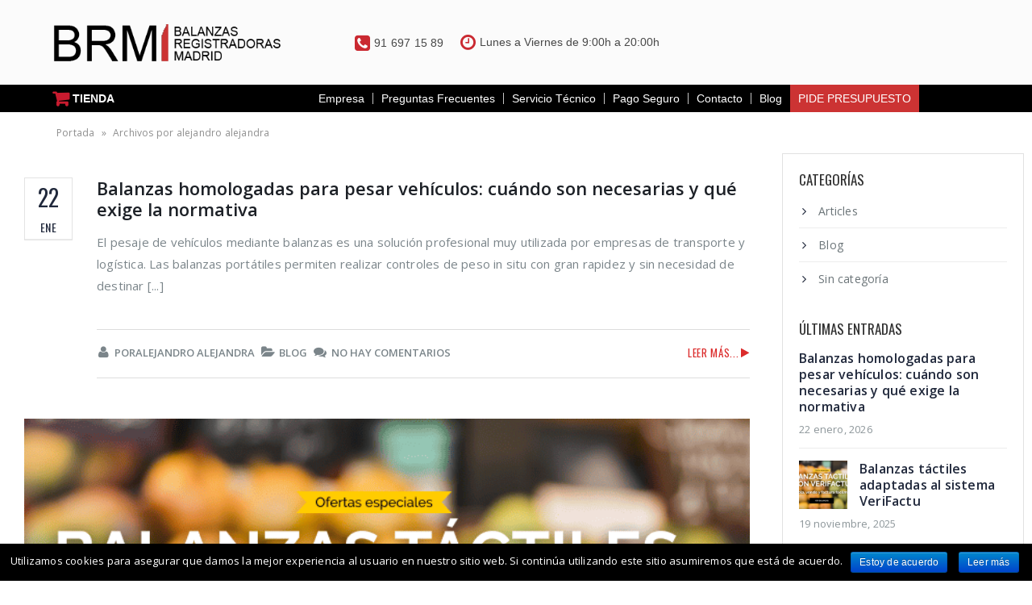

--- FILE ---
content_type: text/html; charset=UTF-8
request_url: https://blog.balanzasmadrid.com/author/balanzas/
body_size: 16990
content:
<!DOCTYPE html>
<html lang="es" prefix="og: http://ogp.me/ns#">
<head>
    <meta charset="utf-8">
    <!--[if IE]><meta http-equiv='X-UA-Compatible' content='IE=edge,chrome=1'><![endif]-->
    <meta name="viewport" content="width=device-width, initial-scale=1.0, minimum-scale=1.0">
    <link rel="profile" href="http://gmpg.org/xfn/11" />
    <link rel="pingback" href="https://blog.balanzasmadrid.com/xmlrpc.php" />
    

        <link rel="shortcut icon" href="//blog.balanzasmadrid.com/wp-content/themes/porto/images/logo/favicon.ico" type="image/x-icon" />
    <link rel="apple-touch-icon" href="//blog.balanzasmadrid.com/wp-content/themes/porto/images/logo/apple-touch-icon.png">
    <link rel="apple-touch-icon" sizes="120x120" href="//blog.balanzasmadrid.com/wp-content/themes/porto/images/logo/apple-touch-icon_120x120.png">
    <link rel="apple-touch-icon" sizes="76x76" href="//blog.balanzasmadrid.com/wp-content/themes/porto/images/logo/apple-touch-icon_76x76.png">
    <link rel="apple-touch-icon" sizes="152x152" href="//blog.balanzasmadrid.com/wp-content/themes/porto/images/logo/apple-touch-icon_152x152.png">

<title>alejandro alejandra, Autor en Balanzas Madrid</title>

<!-- This site is optimized with the Yoast SEO plugin v9.7 - https://yoast.com/wordpress/plugins/seo/ -->
<meta name="robots" content="noindex,follow"/>
<link rel="next" href="https://blog.balanzasmadrid.com/author/balanzas/page/2/" />
<meta property="og:locale" content="es_ES" />
<meta property="og:type" content="object" />
<meta property="og:title" content="alejandro alejandra, Autor en Balanzas Madrid" />
<meta property="og:url" content="https://blog.balanzasmadrid.com/author/balanzas/" />
<meta property="og:site_name" content="Balanzas Madrid" />
<script type='application/ld+json'>{"@context":"https://schema.org","@type":"Organization","url":"https://blog.balanzasmadrid.com/","sameAs":[],"@id":"https://blog.balanzasmadrid.com/#organization","name":"Balanzas Madrid","logo":""}</script>
<script type='application/ld+json'>{"@context":"https://schema.org","@type":"BreadcrumbList","itemListElement":[{"@type":"ListItem","position":1,"item":{"@id":"https://blog.balanzasmadrid.com/","name":"Portada"}},{"@type":"ListItem","position":2,"item":{"@id":null,"name":"Archivos por alejandro alejandra"}}]}</script>
<!-- / Yoast SEO plugin. -->

<link rel='dns-prefetch' href='//fonts.googleapis.com' />
<link rel='dns-prefetch' href='//s.w.org' />
<link rel="alternate" type="application/rss+xml" title="Balanzas Madrid &raquo; Feed" href="https://blog.balanzasmadrid.com/feed/" />
<link rel="alternate" type="application/rss+xml" title="Balanzas Madrid &raquo; RSS de los comentarios" href="https://blog.balanzasmadrid.com/comments/feed/" />
<link rel="alternate" type="application/rss+xml" title="Balanzas Madrid &raquo; RSS de las entradas de alejandro alejandra" href="https://blog.balanzasmadrid.com/author/balanzas/feed/" />
		<script type="text/javascript">
			window._wpemojiSettings = {"baseUrl":"https:\/\/s.w.org\/images\/core\/emoji\/11\/72x72\/","ext":".png","svgUrl":"https:\/\/s.w.org\/images\/core\/emoji\/11\/svg\/","svgExt":".svg","source":{"concatemoji":"https:\/\/blog.balanzasmadrid.com\/wp-includes\/js\/wp-emoji-release.min.js?ver=4.9.28"}};
			!function(e,a,t){var n,r,o,i=a.createElement("canvas"),p=i.getContext&&i.getContext("2d");function s(e,t){var a=String.fromCharCode;p.clearRect(0,0,i.width,i.height),p.fillText(a.apply(this,e),0,0);e=i.toDataURL();return p.clearRect(0,0,i.width,i.height),p.fillText(a.apply(this,t),0,0),e===i.toDataURL()}function c(e){var t=a.createElement("script");t.src=e,t.defer=t.type="text/javascript",a.getElementsByTagName("head")[0].appendChild(t)}for(o=Array("flag","emoji"),t.supports={everything:!0,everythingExceptFlag:!0},r=0;r<o.length;r++)t.supports[o[r]]=function(e){if(!p||!p.fillText)return!1;switch(p.textBaseline="top",p.font="600 32px Arial",e){case"flag":return s([55356,56826,55356,56819],[55356,56826,8203,55356,56819])?!1:!s([55356,57332,56128,56423,56128,56418,56128,56421,56128,56430,56128,56423,56128,56447],[55356,57332,8203,56128,56423,8203,56128,56418,8203,56128,56421,8203,56128,56430,8203,56128,56423,8203,56128,56447]);case"emoji":return!s([55358,56760,9792,65039],[55358,56760,8203,9792,65039])}return!1}(o[r]),t.supports.everything=t.supports.everything&&t.supports[o[r]],"flag"!==o[r]&&(t.supports.everythingExceptFlag=t.supports.everythingExceptFlag&&t.supports[o[r]]);t.supports.everythingExceptFlag=t.supports.everythingExceptFlag&&!t.supports.flag,t.DOMReady=!1,t.readyCallback=function(){t.DOMReady=!0},t.supports.everything||(n=function(){t.readyCallback()},a.addEventListener?(a.addEventListener("DOMContentLoaded",n,!1),e.addEventListener("load",n,!1)):(e.attachEvent("onload",n),a.attachEvent("onreadystatechange",function(){"complete"===a.readyState&&t.readyCallback()})),(n=t.source||{}).concatemoji?c(n.concatemoji):n.wpemoji&&n.twemoji&&(c(n.twemoji),c(n.wpemoji)))}(window,document,window._wpemojiSettings);
		</script>
		<style type="text/css">
img.wp-smiley,
img.emoji {
	display: inline !important;
	border: none !important;
	box-shadow: none !important;
	height: 1em !important;
	width: 1em !important;
	margin: 0 .07em !important;
	vertical-align: -0.1em !important;
	background: none !important;
	padding: 0 !important;
}
</style>
<link rel='stylesheet' id='contact-form-7-css'  href='https://blog.balanzasmadrid.com/wp-content/plugins/contact-form-7/includes/css/styles.css?ver=5.1.1' type='text/css' media='all' />
<link rel='stylesheet' id='cookie-notice-front-css'  href='https://blog.balanzasmadrid.com/wp-content/plugins/cookie-notice/css/front.min.css?ver=4.9.28' type='text/css' media='all' />
<link rel='stylesheet' id='rs-plugin-settings-css'  href='https://blog.balanzasmadrid.com/wp-content/plugins/revslider/public/assets/css/settings.css?ver=5.4.7.1' type='text/css' media='all' />
<style id='rs-plugin-settings-inline-css' type='text/css'>
#rs-demo-id {}
.tparrows:before{color:#db2b2b;text-shadow:0 0 3px #fff;}.revslider-initialised .tp-loader{z-index:18;}
</style>
<link rel='stylesheet' id='js_composer_front-css'  href='https://blog.balanzasmadrid.com/wp-content/plugins/js_composer/assets/css/js_composer.min.css?ver=5.4.7' type='text/css' media='all' />
<link rel='stylesheet' id='porto-bootstrap-css'  href='https://blog.balanzasmadrid.com/wp-content/themes/porto/css/bootstrap_1.css?ver=4.9.28' type='text/css' media='all' />
<link rel='stylesheet' id='porto-plugins-css'  href='https://blog.balanzasmadrid.com/wp-content/themes/porto/css/plugins.css?ver=4.9.28' type='text/css' media='all' />
<link rel='stylesheet' id='porto-google-fonts-css'  href='//fonts.googleapis.com/css?family=Open+Sans%3A200%2C300%2C400%2C700%2C800%2C600%7CShadows+Into+Light%3A200%2C300%2C400%2C700%2C800%2C600%7CArial%2C+Helvetica%2C+sans-serif%3A200%2C300%2C400%2C700%2C800%2C600%7COswald%3A200%2C300%2C400%2C700%2C800%2C600&#038;ver=4.9.28' type='text/css' media='all' />
<link rel='stylesheet' id='porto-theme-css'  href='https://blog.balanzasmadrid.com/wp-content/themes/porto/css/theme.css?ver=4.9.28' type='text/css' media='all' />
<link rel='stylesheet' id='porto-dynamic-style-css'  href='https://blog.balanzasmadrid.com/wp-content/themes/porto/css/dynamic_style_1.css?ver=4.9.28' type='text/css' media='all' />
<link rel='stylesheet' id='porto-skin-css'  href='https://blog.balanzasmadrid.com/wp-content/themes/porto/css/skin_1.css?ver=4.9.28' type='text/css' media='all' />
<link rel='stylesheet' id='porto-style-css'  href='https://blog.balanzasmadrid.com/wp-content/themes/porto/style.css?ver=4.9.28' type='text/css' media='all' />
<!--[if lt IE 10]>
<link rel='stylesheet' id='porto-ie-css'  href='https://blog.balanzasmadrid.com/wp-content/themes/porto/css/ie.css?ver=4.9.28' type='text/css' media='all' />
<![endif]-->
<link rel='stylesheet' id='styles-child-css'  href='https://blog.balanzasmadrid.com/wp-content/themes/porto-child/style.css?ver=4.9.28' type='text/css' media='all' />
<script type='text/javascript' src='https://blog.balanzasmadrid.com/wp-includes/js/jquery/jquery.js?ver=1.12.4'></script>
<script type='text/javascript' src='https://blog.balanzasmadrid.com/wp-includes/js/jquery/jquery-migrate.min.js?ver=1.4.1'></script>
<script type='text/javascript' src='https://blog.balanzasmadrid.com/wp-content/plugins/revslider/public/assets/js/jquery.themepunch.tools.min.js?ver=5.4.7.1'></script>
<script type='text/javascript' src='https://blog.balanzasmadrid.com/wp-content/plugins/revslider/public/assets/js/jquery.themepunch.revolution.min.js?ver=5.4.7.1'></script>
<script type='text/javascript' src='https://blog.balanzasmadrid.com/wp-content/themes/porto/js/popper.min.js?ver=4.4.3'></script>
<script type='text/javascript' src='https://blog.balanzasmadrid.com/wp-content/themes/porto/js/bootstrap.optimized.min.js?ver=4.4.3'></script>
<script type='text/javascript' src='https://blog.balanzasmadrid.com/wp-content/themes/porto/js/plugins.min.js?ver=4.4.3'></script>
<link rel='https://api.w.org/' href='https://blog.balanzasmadrid.com/wp-json/' />
<link rel="EditURI" type="application/rsd+xml" title="RSD" href="https://blog.balanzasmadrid.com/xmlrpc.php?rsd" />
<link rel="wlwmanifest" type="application/wlwmanifest+xml" href="https://blog.balanzasmadrid.com/wp-includes/wlwmanifest.xml" /> 
<meta name="generator" content="WordPress 4.9.28" />
<script type="text/javascript">
(function(url){
	if(/(?:Chrome\/26\.0\.1410\.63 Safari\/537\.31|WordfenceTestMonBot)/.test(navigator.userAgent)){ return; }
	var addEvent = function(evt, handler) {
		if (window.addEventListener) {
			document.addEventListener(evt, handler, false);
		} else if (window.attachEvent) {
			document.attachEvent('on' + evt, handler);
		}
	};
	var removeEvent = function(evt, handler) {
		if (window.removeEventListener) {
			document.removeEventListener(evt, handler, false);
		} else if (window.detachEvent) {
			document.detachEvent('on' + evt, handler);
		}
	};
	var evts = 'contextmenu dblclick drag dragend dragenter dragleave dragover dragstart drop keydown keypress keyup mousedown mousemove mouseout mouseover mouseup mousewheel scroll'.split(' ');
	var logHuman = function() {
		if (window.wfLogHumanRan) { return; }
		window.wfLogHumanRan = true;
		var wfscr = document.createElement('script');
		wfscr.type = 'text/javascript';
		wfscr.async = true;
		wfscr.src = url + '&r=' + Math.random();
		(document.getElementsByTagName('head')[0]||document.getElementsByTagName('body')[0]).appendChild(wfscr);
		for (var i = 0; i < evts.length; i++) {
			removeEvent(evts[i], logHuman);
		}
	};
	for (var i = 0; i < evts.length; i++) {
		addEvent(evts[i], logHuman);
	}
})('//blog.balanzasmadrid.com/?wordfence_lh=1&hid=0D54603BDA14D7985D5F855CA9A7A98E');
</script><meta name="generator" content="Powered by WPBakery Page Builder - drag and drop page builder for WordPress."/>
<!--[if lte IE 9]><link rel="stylesheet" type="text/css" href="https://blog.balanzasmadrid.com/wp-content/plugins/js_composer/assets/css/vc_lte_ie9.min.css" media="screen"><![endif]--><meta name="generator" content="Powered by Slider Revolution 5.4.7.1 - responsive, Mobile-Friendly Slider Plugin for WordPress with comfortable drag and drop interface." />
<script type="text/javascript">function setREVStartSize(e){									
						try{ e.c=jQuery(e.c);var i=jQuery(window).width(),t=9999,r=0,n=0,l=0,f=0,s=0,h=0;
							if(e.responsiveLevels&&(jQuery.each(e.responsiveLevels,function(e,f){f>i&&(t=r=f,l=e),i>f&&f>r&&(r=f,n=e)}),t>r&&(l=n)),f=e.gridheight[l]||e.gridheight[0]||e.gridheight,s=e.gridwidth[l]||e.gridwidth[0]||e.gridwidth,h=i/s,h=h>1?1:h,f=Math.round(h*f),"fullscreen"==e.sliderLayout){var u=(e.c.width(),jQuery(window).height());if(void 0!=e.fullScreenOffsetContainer){var c=e.fullScreenOffsetContainer.split(",");if (c) jQuery.each(c,function(e,i){u=jQuery(i).length>0?u-jQuery(i).outerHeight(!0):u}),e.fullScreenOffset.split("%").length>1&&void 0!=e.fullScreenOffset&&e.fullScreenOffset.length>0?u-=jQuery(window).height()*parseInt(e.fullScreenOffset,0)/100:void 0!=e.fullScreenOffset&&e.fullScreenOffset.length>0&&(u-=parseInt(e.fullScreenOffset,0))}f=u}else void 0!=e.minHeight&&f<e.minHeight&&(f=e.minHeight);e.c.closest(".rev_slider_wrapper").css({height:f})					
						}catch(d){console.log("Failure at Presize of Slider:"+d)}						
					};</script>
<style type="text/css" title="dynamic-css" class="options-output">.alternative-font, a{color:#db2b2b;}#footer,#footer p{font-family:Arial, Helvetica, sans-serif;line-height:20px;font-weight:normal;font-size:14px;}body{background-color:#ffffff;background-repeat:repeat;background-attachment:scroll;}#main{background-color:#ffffff;background-repeat:repeat;background-attachment:scroll;}#main .content-bottom-wrapper{background-color:#ffffff;background-repeat:repeat;background-attachment:scroll;}.header-wrapper{background-color:transparent;background-repeat:repeat;background-attachment:scroll;}#header .header-main{background-color:#fbfbfb;background-repeat:repeat;background-attachment:scroll;}#header, #header .header-main .header-contact, #header .header-main .header-contact *, #header .header-main .header-contact .nav-top > li > a, #header .top-links > li.menu-item:before{color:#484848;}#header.sticky-header .main-menu-wrap #main-menu .mega-menu > li.menu-item > a,#header.sticky-header .main-menu-wrap #main-menu .mega-menu > li.menu-custom-content a{color:#ffffff;}#header.sticky-header .main-menu-wrap #main-menu .mega-menu > li.menu-item > a:hover,#header.sticky-header .main-menu-wrap #main-menu .mega-menu > li.menu-custom-content a:hover{color:#ffffff;}.page-top{background-color:transparent;background-attachment:scroll;}#footer{background-color:#f1f1f1;background-repeat:repeat;background-attachment:scroll;}#footer .footer-main{background-color:transparent;}#footer .widget.contact-info .contact-details strong{color:#777777;}.footer-top{background-color:#ffffff;background-repeat:repeat;background-attachment:scroll;}#footer .footer-bottom{background-color:#f1f1f1;background-repeat:repeat;background-attachment:scroll;}#footer .footer-bottom, #footer .footer-bottom p, #footer .footer-bottom .widget > div > ul li, #footer .footer-bottom .widget > ul li{color:#777777;}#mini-cart.minicart-inline .cart-items, #mini-cart .minicart-icon{color:#ffffff;}#mini-cart .cart-items{color:#000000;}#mini-cart.minicart-box{border-color:#006fa6;}#mini-cart.minicart-box, #mini-cart.minicart-inline{background:#006fa6;}#mini-cart .cart-popup, #mini-cart .cart-popup:before{border-color:#006fa6;}.main-menu-wrap .menu-right #mini-cart.minicart-inline .cart-items, .main-menu-wrap .menu-right #mini-cart .minicart-icon{color:#ffffff;}.main-menu-wrap .menu-right #mini-cart .cart-items{color:#000000;}.main-menu-wrap .menu-right #mini-cart.minicart-box{border-color:#0083c4;}.main-menu-wrap .menu-right #mini-cart.minicart-box, .main-menu-wrap .menu-right #mini-cart.minicart-inline{background:#0083c4;}.main-menu-wrap .menu-right #mini-cart .cart-popup, .main-menu-wrap .menu-right #mini-cart .cart-popup:before{border-color:#0083c4;}</style><style id="porto-generated-css-output" type="text/css">.ms-loading-container .ms-loading,.ms-slide .ms-slide-loading{background-image:none !important;background-color:transparent !important;box-shadow:none !important;}#header .logo{max-width:170px;}@media (min-width:1190px){#header .logo{max-width:320px;}}@media (max-width:991px){#header .logo{max-width:200px;}}@media (max-width:767px){#header .logo{max-width:200px;}}#header.sticky-header .logo{width:225px;}article.post-woocommerce .post-date,article.post-woocommerce > .read-more,.pagination>a,.pagination>span,.pagination .prev,.pagination .next,.sidebar-content .widget-title,.widget .tagcloud,input[type="submit"],.btn,.related-posts .read-more{font-family:'Oswald',Open Sans,Open Sans;}article.post-full > .btn,.pagination>.dots{color:#db2b2b !important;}.pagination>a:hover,.pagination>a:focus,.pagination>span.current{background-color:#db2b2b;}.post.format-video .mejs-container .mejs-controls{opacity:0;transition:opacity 0.25s ease;}.post.format-video .img-thumbnail:hover .mejs-container .mejs-controls{opacity:1;}article.post-woocommerce{margin-left:90px;}article.post-woocommerce:after{content:'';display:block;clear:both;}article.post-woocommerce h2.entry-title{color:#21293c;font-size:22px;font-weight:600;letter-spacing:normal;line-height:1.2;margin-bottom:15px;}article.post-woocommerce h2.entry-title a{color:inherit;}article.post-woocommerce .post-image,article.post-woocommerce .post-date{margin-left:-90px;}article.post-woocommerce .post-date{width:60px;}article.post-woocommerce .post-date .day{font-size:28px;color:#21293c;font-weight:400;border:1px solid #e3e3e3;border-bottom:none;}body article.post-woocommerce .post-date .day{color:#21293c;background:none;}article.post-woocommerce .post-date .month{font-size:14px;text-transform:uppercase;}article.post-woocommerce .post-meta{float:left;}article.post-woocommerce > .read-more{font-size:13px;text-transform:uppercase;letter-spacing:0.05em;float:right;}article.post-woocommerce > .read-more:after{content:'\f04b';font-family:FontAwesome;margin-left:3px;position:relative;top:-1px;}article.post-woocommerce .post-content{padding-bottom:20px;border-bottom:1px solid #ddd;margin-bottom:15px;}article.post-woocommerce .post-meta{font-size:13px;text-transform:uppercase;font-weight:600;letter-spacing:0;}article.post-woocommerce .post-meta a{color:#7b858a;}article.post-woocommerce .post-meta i,article.post-woocommerce .post-meta .post-views-icon.dashicons{font-size:16px !important;}article.post-woocommerce .post-excerpt{font-size:15px;line-height:27px;color:#7b858a;}article.post-woocommerce .owl-carousel .owl-nav [class*="owl-"]{background:none;border:none;color:#9a9996;font-size:30px;}article.post-woocommerce .owl-carousel .owl-nav .owl-prev{left:20px;}article.post-woocommerce .owl-carousel .owl-nav .owl-next{right:20px;}article.post-woocommerce .owl-carousel .owl-nav .owl-prev:before{content:'\e829';}article.post-woocommerce .owl-carousel .owl-nav .owl-next:before{content:'\e828';}.pagination>a,.pagination>span{padding:0;min-width:2.6em;width:auto;height:2.8em;background:#d1f0ff;border:none;line-height:2.8em;font-size:15px;padding:0 1em;}.pagination-wrap .pagination>a,.pagination-wrap .pagination>span{margin:0 4px 8px;}.pagination>.dots{background:none;}.pagination .prev,.pagination .next{text-indent:0;text-transform:uppercase;background:#272723;color:#fff;width:auto;}.pagination .prev:before,.pagination .next:before{display:none;}.pagination .prev i,.pagination .next i{font-size:18px;}.pagination .prev i:before{content:'\f104';}.pagination .next i:before{content:'\f105';}.pagination span.dots{min-width:1.8em;font-size:15px;}.widget .tagcloud a{font-size:14px !important;text-transform:uppercase;color:#fff;background:#272723;padding:12px 22px;border:none;border-radius:3px;letter-spacing:0.05em;}.sidebar-content{border:1px solid #e1e1e1;padding:20px;}.sidebar-content .widget:last-child{margin-bottom:0;}.sidebar-content .widget .widget-title{font-size:17px;font-weight:400;}.widget-recent-posts{line-height:1.25;}.widget-recent-posts a{color:#21293c;font-size:16px;font-weight:600;line-height:1.25;}.post-item-small .post-date{margin-top:10px;}.post-item-small .post-image img{width:60px;margin-right:5px;margin-bottom:5px;}.widget_categories>ul li{padding:10px 0 10px 15px;}.widget>ul li>ul{margin-top:10px;}.widget>ul{font-size:14px;}.widget_categories > ul li:before{border:none;content:'\f105';font-family:FontAwesome;font-size:15px;color:#21293c;margin-right:15px;width:auto;height:auto;}.widget>ul{border-bottom:none;}.widget_sidebar_menu,.widget_sidebar_menu .widget-title,.sidebar .widget_wysija:not(.widget){border-radius:2px;}.sidebar-content .wysija-paragraph{position:relative;}.sidebar-content .wysija-paragraph:before{content:"\e01f";font-family:'Simple-Line-Icons';position:absolute;left:16px;top:11px;line-height:20px;font-size:15px;color:#05131c;z-index:1;}.sidebar-content .widget_wysija .wysija-input{font-weight:600;font-size:12px;text-transform:uppercase;color:#05131c;padding-left:40px !important;}.sidebar-content .widget_wysija .btn{font-family:'Oswald';background:#05131c;font-size:13px;text-transform:uppercase;letter-spacing:0.005em;}.sidebar-content .widget_wysija .btn:hover{color:#fff;opacity:.9;}.sidebar-content .widget_wysija .widget-title{text-align:center;}.sidebar-content .widget_wysija p:not(.wysija-paragraph){color:#4a505e;}.porto-products .slider-title .line{display:none !important;}.sidebar-content .widget_wysija h3{font-weight:700;font-size:17px;color:#05131c;}.sidebar-content .widget_wysija .box-content{padding-bottom:35px;}.sidebar-content .porto-recent-posts .post-meta > span:not(.meta-date){display:none;}.sidebar-content .porto-recent-posts .post-item{position:relative;padding-top:28px;}.sidebar-content .porto-recent-posts .post-meta{position:absolute;top:0;left:2px;white-space:nowrap;}.sidebar-content .porto-recent-posts .meta-date{font-size:13px;font-weight:700;text-transform:uppercase;color:#0188cc;}.sidebar-content .porto-recent-posts .meta-date i{display:none;}.sidebar-content .porto-recent-posts h5{font-size:17px;margin-bottom:15px;}.sidebar-content .porto-recent-posts .post-excerpt{color:#4a505e;}.sidebar-content .porto-recent-posts .owl-dots{text-align:left;margin-left:7px;}.sticky-header .main-menu-wrap .menu-left{width:125px;}#header .header-contact {padding-right:35px;margin-right:20px;line-height:22px;}#header .header-contact i{margin-right:17px;vertical-align:top;font-size:30px;color:#CA2931 !important;}#header .header-contact span{margin-top:-2px !important;display:inline-block;font-size:11px;font-weight:600;text-align:left;letter-spacing:0;}#header .header-contact span b{font-size:18px;font-weight:600;display:block;line-height:15px;letter-spacing:0;}#header .mobile-toggle{padding-left:11px;padding-right:11px;}#header .top-links > li.menu-item{margin-left:0;}#header .header-top .top-links > li.menu-item:after{}.header-top .mega-menu.show-arrow>li.has-sub>*:after{color:#fff;}#header.sticky-header .main-menu-wrap{padding:0;}.switcher-wrap .mega-menu .popup{border:1px solid #ccc !important;}.switcher-wrap img{position:relative;top:-2px;margin-right:3px;}.mega-menu .popup li.menu-item a,.sidebar-menu .popup li.menu-item a{text-transform:uppercase;}.sidebar-menu .wide .popup > .inner > ul.sub-menu > li.menu-item li.menu-item > a{font-weight:600;}.sidebar-menu .wide .popup > .inner > ul.sub-menu{font-size:13px;}.sidebar-menu .wide .popup > .inner > ul.sub-menu > li.menu-item > a,#main-menu .mega-menu .wide .popup > .inner > ul.sub-menu > li.menu-item > a{font-weight:700;}#main-menu .mega-menu .wide .popup > .inner > ul.sub-menu > li.menu-item li.menu-item > a:hover{background:none;}#main-menu .mega-menu .wide .popup > .inner > ul.sub-menu > li.menu-item li.menu-item > a:hover,#main-menu .mega-menu .wide .popup > .inner > ul.sub-menu > li.menu-item > a:hover{text-decoration:underline;}.mega-menu.show-arrow > li.has-sub > a:after{content:'\e81c';font-family:'porto';}#main-menu .mega-menu > li.menu-item{margin-right:30px;}.mega-menu .narrow .popup li.menu-item > a{border-bottom:none;padding-left:15px;padding-right:15px;}.mega-menu .narrow .popup ul.sub-menu{padding-left:0;padding-right:0;}.mega-menu .narrow .popup li.menu-item-has-children > a:before{margin-right:0;}#main-menu .mega-menu .popup{left:-15px;}.mega-menu.show-arrow > li.has-sub:before,.mega-menu.show-arrow > li.has-sub:after{content:'';position:absolute;bottom:-1px;z-index:112;opacity:0;left:50%;border:solid transparent;height:0;width:0;pointer-events:none;}.mega-menu.show-arrow > li.has-sub:hover:before,.mega-menu.show-arrow > li.has-sub:hover:after{opacity:1;}.mega-menu.show-arrow > li.has-sub:before{border-bottom-color:#fff;border-width:11px;margin-left:-15px;}.mega-menu.show-arrow > li.has-sub:after{border-bottom-color:#fff;border-width:9px;margin-left:-13px;}.sidebar-menu .wide .popup > .inner > ul.sub-menu,.mega-menu .wide .popup > .inner > ul.sub-menu{display:-webkit-flex;display:-ms-flexbox;display:flex;}.sidebar-menu .wide .popup > .inner,.mega-menu .wide .popup > .inner{padding:10px 10px 10px 20px;}.sidebar-menu .wide .popup > .inner > ul.sub-menu > li.menu-item,.mega-menu .wide .popup > .inner > ul.sub-menu > li.menu-item{padding-top:15px;}.mega-menu > li.menu-item > a > i,.mega-menu .menu-custom-block i{display:none;}.sidebar-menu > li.menu-item > a > i,.sidebar-menu > li.menu-custom-item a > i{color:#838b90;margin-right:12px;position:relative;top:1px;display:inline-block;}.sidebar-menu > li.menu-item:hover > a > i,.sidebar-menu > li.menu-item.active > a > i,.sidebar-menu > li.menu-custom-item a:hover > i{color:inherit;}.sidebar-menu>li.menu-item.active>a{color:#fff;}.sidebar-menu>li.menu-item.active,.sidebar-menu>li.menu-item.active{background:#0188cc;}.sidebar-menu > li.menu-item.active > a,.sidebar-menu > li.menu-item.active + li.menu-item > a{border-top-color:#0188cc;}.sidebar-menu > li.menu-item>a,.sidebar-menu > li.menu-custom-item a{font-weight:600;}.sidebar-menu .menu-custom-block a:hover{padding-left:28px;padding-right:28px;}.sidebar-menu>li.menu-item>.arrow{right:28px;font-size:15px;}.sidebar-menu .wide .popup{border-left:none;}.sidebar-menu .wide .popup>.inner{margin-left:0;}.sidebar-menu > li.menu-item .popup:before{content:'';position:absolute;border-right:12px solid #fff;border-top:10px solid transparent;border-bottom:10px solid transparent;left:-12px;top:13px;z-index:112;}.widget_sidebar_menu .widget-title{padding:14px 28px;}.sidebar-menu > li.menu-item > a,.sidebar-menu .menu-custom-block a{border-top-color:#e6ebee;margin-left:16px;margin-right:18px;padding:14px 12px;}.sidebar-menu .menu-custom-block a{padding-top:15px;padding-bottom:17px;}#side-nav-panel .accordion-menu i,#side-nav-panel .menu-custom-block i{margin-right:10px;display:inline-block;}#header .mobile-toggle i{position:relative;top:1px;}#header.sticky-header .searchform-popup{display:inline-block !important;}.owl-carousel.nav-inside .owl-dots{position:absolute;bottom:20px;}.owl-carousel.nav-inside-left .owl-dots{left:34px;}.owl-carousel .owl-dots .owl-dot span{margin-left:3px;margin-right:3px;width:13px;height:13px;border:2px solid rgba(0,0,0,0.2);border-radius:8px;background:none;}.owl-carousel .owl-dots .owl-dot.active span,.owl-carousel .owl-dots .owl-dot:hover span{border-color:#05131c;background:none;position:relative;}.owl-carousel .owl-dots .owl-dot.active span:before,.owl-carousel .owl-dots .owl-dot:hover span:before{content:'';position:absolute;left:3px;top:3px;right:3px;bottom:3px;background-color:#05131c;border-radius:20px;}.home-banner-slider .owl-carousel .owl-dots .owl-dot.active span,.home-banner-slider .owl-carousel .owl-dots .owl-dot:hover span{border-color:#fff;}.home-banner-slider .owl-carousel .owl-dots .owl-dot.active span:before,.home-banner-slider .owl-carousel .owl-dots .owl-dot:hover span:before{background-color:#fff;}.products-slider.owl-carousel .owl-dots{position:absolute;right:5px;top:-37px;}.widget .owl-carousel.show-nav-title .owl-nav [class*='owl-']{margin-left:0;margin-right:0;}.widget .owl-carousel.show-nav-title .owl-nav .owl-prev{left:-30px;}.slider-title{margin-bottom:15px;}.sidebar-content .testimonial.testimonial-style-3 blockquote p,.sidebar-content .testimonial.testimonial-style-4 blockquote p,.sidebar-content .testimonial.testimonial-style-5 blockquote p{line-height:24px;letter-spacing:.001em;}.sidebar-content .testimonial blockquote:before,.sidebar-content .testimonial blockquote:after{font-family:'Playfair Display';font-size:54px;color:#0188cc;font-weight:900;}.sidebar-content .testimonial blockquote:after{transform:scaleY(-1);}.sidebar-content .testimonial blockquote{padding:15px 15px 15px 52px;}.sidebar-content .testimonial .testimonial-author{margin-left:12px;}.sidebar-content .testimonial{padding:20px 15px 10px;}.sidebar-content .testimonial-author-thumbnail{margin-right:20px;}.sidebar-content .sidebar-testimonial .owl-dots{left:64px;bottom:35px;}.main-content,.left-sidebar,.right-sidebar{padding-top:0;}#mini-cart .buttons a{background:#010204;}ul.products .price,ul.product_list_widget li .product-details .amount,.widget ul.product_list_widget li .product-details .amount{font-family:'Oswald';font-weight:400;letter-spacing:0;}ul.products li.product-col .price{font-size:18px;}ul.products li.product-col:hover .product-image{box-shadow:0 25px 35px -5px rgba(0,0,0,0.1);}ul.products li.product-col .product-image .inner:before{content:'';position:absolute;left:0;top:0;width:100%;height:100%;background:rgba(0,0,0,0.1);z-index:2;opacity:0;transition:opacity 0.2s ease}ul.products li.product-col:hover .product-image .inner:before{opacity:1;}ul.products li.product-col h3{margin-bottom:10px;}ul.products li.product-col h3,ul.product_list_widget li .product-details a,.widget ul.product_list_widget li .product-details a{color:#5b5b5f;font-weight:400;}ul.products li.product-col .rating-wrap{margin-bottom:10px;margin-top:20px;}ul.products li.product-col .price{margin-bottom:18px;}.add-links .add_to_cart_button,.add-links .add_to_cart_read_more,.add-links .quickview,.yith-wcwl-add-to-wishlist a,.yith-wcwl-add-to-wishlist span{background-color:#f4f4f4;}.add-links .add_to_cart_button:hover,.add-links .add_to_cart_read_more:hover,.add-links .add_to_cart_button:focus,.add-links .add_to_cart_read_more:focus{background-color:#0188cc;color:#fff;}.add-links .add_to_cart_button,.add-links .add_to_cart_read_more,.add-links .add_to_cart_read_more,.add-links .add_to_cart_button,.yith-wcwl-add-to-wishlist a,.yith-wcwl-add-to-wishlist span,.add-links .quickview{height:34px;line-height:34px;}.yith-wcwl-add-to-wishlist span.ajax-loading{height:34px !important;}.add-links .add_to_cart_button,.add-links .add_to_cart_read_more{color:#6f6e6b;}@media (min-width:1190px){.single-product .column2-right-sidebar .main-content.col-lg-9{-webkit-flex:0 0 80%;-ms-flex:0 0 80%;flex:0 0 80%;max-width:80%;padding-right:30px !important;}.single-product .right-sidebar.col-lg-3{-webkit-flex:0 0 20%;-ms-flex:0 0 20%;flex:0 0 20%;max-width:20%;}}.page .porto-separator .separator-line{background-image:linear-gradient(to right,transparent,rgba(0,0,0,0.2),transparent) !important;}button.porto-btn-normal{padding-top:12px;padding-bottom:12px;}.shop-features{position:relative;}.shop-features .porto-u-heading-spacer{background-image:linear-gradient(to right,transparent,rgba(0,0,0,0.2),transparent);position:absolute;top:50%;width:100%;}.shop-features .porto-u-headings-line{border:none !important;}.shop-features .porto-u-main-heading > *{display:inline-block;background:#fff;position:relative;padding:0 12px !important;}#footer form{opacity:1;}#footer .widget_wysija_cont form{max-width:none;}#footer .widget_wysija_cont form > p:not(.wysija-paragraph){display:none;}#footer .widget_wysija_cont .wysija-input,#footer .widget_wysija_cont .wysija-submit{height:48px;}#footer .widget_wysija_cont .wysija-submit{padding-left:20px;padding-right:20px;}#footer .widgettitle,#footer .widget-title{font-size:16px;font-weight:700;}#footer .footer-main > .container:after{content:'';position:absolute;left:10px;bottom:0;width:calc(100% - 20px);border-bottom:1px solid #3d3d38;}html #topcontrol{width:40px;height:40px;right:15px;}#footer .widget.follow-us .share-links a,.widget.follow-us .share-links a{box-shadow:none;font-size:15px;width:37px;height:37px;}#footer .widget.follow-us .share-links a:hover,.widget.follow-us .share-links a:hover{background:#33332f !important;}@media (min-width:992px){#footer .footer-bottom .container .footer-center{text-align:right;padding-right:0;}}#footer .widget{margin-bottom:20px;}#footer .widget + .widget{margin-top:20px;}#footer .widget.contact-info i{display:none;}.widget.contact-info .contact-info-block .contact-details strong{line-height:1em;}.widget.contact-info .contact-info-block .contact-details strong,.widget.contact-info .contact-info-block .contact-details span{padding-left:0;}.rtl #topcontrol{left:15px;}.rtl #header .header-contact{border-right:none;border-left:1px solid #0e95d9;padding-right:0;padding-left:35px;margin-right:0;margin-left:20px;}.rtl #main-menu .mega-menu .popup{right:-15px;left:auto;}.rtl #main-menu .mega-menu > li.menu-item{margin-left:30px;margin-right:0;}.rtl .mega-menu.show-arrow > li.has-sub:before,.rtl .mega-menu.show-arrow > li.has-sub:after{left:auto;right:50%;}.rtl .mega-menu.show-arrow > li.has-sub:before{margin-right:-15px;}.rtl .mega-menu.show-arrow > li.has-sub:after{margin-right:-13px;}.rtl .sidebar-menu .wide .popup{border-right:none;}.rtl .sidebar-menu .wide .popup>.inner{margin-right:0;}.rtl .sidebar-menu > li.menu-item .popup:before{border-left:12px solid #fff;border-right:none;left:auto;right:-12px;}.rtl .sidebar-menu>li.menu-item>.arrow{right:auto;left:28px;}.rtl .sidebar-menu > li.menu-item > a > i,.rtl .sidebar-menu > li.menu-custom-item a > i{margin-right:0;margin-left:12px;}.rtl .mega-menu .narrow .popup li.menu-item-has-children > a:before{margin-left:0;}.rtl #side-nav-panel .accordion-menu i,.rtl #side-nav-panel .menu-custom-block i{margin-right:0;margin-left:10px;}@media (min-width:1190px){.rtl.single-product .column2-right-sidebar .main-content.col-lg-9{padding-right:12px !important;padding-left:30px !important;}}.rtl .sidebar-content .testimonial blockquote{padding-right:52px;padding-left:15px;}.rtl .sidebar-content .porto-recent-posts .post-meta{left:auto;right:2px;}.rtl .sidebar-content .porto-recent-posts .owl-dots{text-align:right;}.rtl .sidebar-content .widget_wysija .wysija-input{padding-left:12px;padding-right:40px;}.rtl .widget.widget_wysija .wysija-paragraph:before{left:auto;right:16px;}.rtl .widget.contact-info .contact-info-block .contact-details strong,.rtl .widget.contact-info .contact-info-block .contact-details span{padding-right:0;}@media (min-width:992px){.rtl #footer .footer-bottom .container .footer-center{text-align:left;}}</style><noscript><style type="text/css"> .wpb_animate_when_almost_visible { opacity: 1; }</style></noscript>
<link rel="stylesheet" href="https://cdnjs.cloudflare.com/ajax/libs/simple-line-icons/2.4.1/css/simple-line-icons.css">	<!-- Google tag (gtag.js) -->
<script async src="https://www.googletagmanager.com/gtag/js?id=G-TXHNWLRKRW"></script>
<script>
  window.dataLayer = window.dataLayer || [];
  function gtag(){dataLayer.push(arguments);}
  gtag('js', new Date());

  gtag('config', 'G-TXHNWLRKRW');
</script>
</head>
<body class="archive author author-balanzas author-2 full blog-1  cookies-not-set wpb-js-composer js-comp-ver-5.4.7 vc_responsive">
    
    <div class="page-wrapper"><!-- page wrapper -->

        
                    <div class="header-wrapper clearfix"><!-- header wrapper -->
                                
                    <header id="header" class="header-separate header-1  sticky-menu-header">
    
    <div class="header-main">
        <div class="container">
            <div class="header-left">
                <div class="logo">    <a href="https://blog.balanzasmadrid.com/" title="Balanzas Madrid - Balanzas registradoras Madrid" rel="home">
                <img class="img-responsive standard-logo" src="//blog.balanzasmadrid.com/wp-content/uploads/2019/02/balanzas-madrid-logo-1540548800.png" alt="Balanzas Madrid" /><img class="img-responsive retina-logo" src="//blog.balanzasmadrid.com/wp-content/uploads/2019/02/balanzas-madrid-logo-1540548800.png" alt="Balanzas Madrid" style="display:none;" />            </a>
    </div>            </div>
            <div class="header-center">
                <a class="mobile-toggle"><i class="fa fa-reorder"></i></a>
                            </div>
            <div class="header-right">
                                <div class="">
                    <div class="header-contact"><div class="wld-tel-contact"><a href="tel:+34916971589"><i class="fa fa-phone-square"></i>91 697 15 89</a><span class="wld-horary"><i class="fa fa-clock-o"></i>Lunes a Viernes de 9:00h a 20:00h</span></div>
</div>                </div>

                
            </div>
        </div>
            </div>

            <div class="main-menu-wrap">
            <div id="main-menu" class="container  hide-sticky-content">
                                    <div class="menu-left">
                        <div class="logo">    <a href="https://blog.balanzasmadrid.com/" title="Balanzas Madrid - Balanzas registradoras Madrid">
                <img class="img-responsive standard-logo" src="//blog.balanzasmadrid.com/wp-content/uploads/2019/02/balanzas-madrid-logo-1540548800.png" alt="Balanzas Madrid" /><img class="img-responsive retina-logo" src="//blog.balanzasmadrid.com/wp-content/uploads/2019/02/balanzas-madrid-logo-1540548800.png" alt="Balanzas Madrid" style="display:none;" />            </a>
    </div>                    </div>
                                <div class="menu-center">
                    <ul id="menu-principal" class="main-menu mega-menu show-arrow effect-down subeffect-fadein-left"><li id="nav-menu-item-6192" class="menu-item menu-item-type-custom menu-item-object-custom  narrow "><a href="https://balanzasmadrid.com/" class="">Tienda</a></li>
<li id="nav-menu-item-6193" class="menu-item menu-item-type-custom menu-item-object-custom  narrow "><a href="https://balanzasmadrid.com/empresa" class="">Empresa</a></li>
<li id="nav-menu-item-6194" class="menu-item menu-item-type-custom menu-item-object-custom  narrow "><a href="https://balanzasmadrid.com/preguntas-frecuentes" class="">Preguntas frecuentes</a></li>
<li id="nav-menu-item-6195" class="menu-item menu-item-type-custom menu-item-object-custom  narrow "><a href="https://balanzasmadrid.com/servicio-tecnico" class="">Servicio técnico</a></li>
<li id="nav-menu-item-6196" class="menu-item menu-item-type-custom menu-item-object-custom  narrow "><a href="https://balanzasmadrid.com/pago-seguro" class="">Pago seguro</a></li>
<li id="nav-menu-item-6197" class="menu-item menu-item-type-custom menu-item-object-custom  narrow "><a href="https://balanzasmadrid.com/contactenos" class="">Contacto</a></li>
<li id="nav-menu-item-6201" class="menu-item menu-item-type-custom menu-item-object-custom menu-item-home  narrow "><a href="https://blog.balanzasmadrid.com/" class="">Blog</a></li>
<li id="nav-menu-item-6198" class="menu-item menu-item-type-custom menu-item-object-custom  narrow "><a href="https://balanzasmadrid.com/pide-presupuesto" class="">Pide presupuesto</a></li>
</ul>                </div>
                                    <div class="menu-right">
                                            </div>
                            </div>
        </div>
    </header>
                            </div><!-- end header wrapper -->
        
        
                <section class="page-top page-header-6">
        <div class="container hide-title">
    <div class="row">
        <div class="col-lg-12 clearfix">
            <div class="pt-right d-none">
                <h1 class="page-title">Author - alejandro alejandra</h1>
                            </div>
                            <div class="breadcrumbs-wrap pt-left">
                    <span class="yoast-breadcrumbs"><span><a href="https://blog.balanzasmadrid.com/" >Portada</a> » <span class="breadcrumb_last">Archivos por alejandro alejandra</span></span></span>                </div>
                                </div>
    </div>
</div>    </section>
    
        <div id="main" class="column2 column2-right-sidebar wide clearfix"><!-- main -->

            
                        <div class="container-fluid">
            
            
            <div class="row main-content-wrap">

            <!-- main content -->
            <div class="main-content col-lg-9">

                            

<div id="content" role="main" class="m-t-lg m-b-xl m-r-md m-l-md">

    
        
		
        <div class="blog-posts posts-woocommerce">

        
            <article class="post post-woocommerce post-title-simple post-6450 post type-post status-publish format-standard hentry category-blog">
                                <div class="post-date">
                    <span class="day">22</span>
        <span class="month">Ene</span>
                </div>
    	<!-- Post meta before content -->    
		
    <div class="post-content">
        <h2 class="entry-title"><a href="https://blog.balanzasmadrid.com/balanzas-homologadas-para-vehiculos-normativa/">Balanzas homologadas para pesar vehículos: cuándo son necesarias y qué exige la normativa</a></h2>
        <span class="vcard" style="display: none;"><span class="fn"><a href="https://blog.balanzasmadrid.com/author/balanzas/" title="Entradas de alejandro alejandra" rel="author">alejandro alejandra</a></span></span><span class="updated" style="display:none">2026-01-22T18:00:20+00:00</span><p class="post-excerpt">El pesaje de vehículos mediante balanzas es una solución profesional muy utilizada por empresas de transporte y logística.
Las balanzas portátiles permiten realizar controles de peso in situ con gran rapidez y sin necesidad de destinar [...]</p>		
    </div>
	
	<!-- Post meta after content -->
	<div class="post-meta "><span class="meta-author"><i class="fa fa-user"></i> Por<a href="https://blog.balanzasmadrid.com/author/balanzas/" title="Entradas de alejandro alejandra" rel="author">alejandro alejandra</a></span><span class="meta-cats"><i class="fa fa-folder-open"></i> <a href="https://blog.balanzasmadrid.com/category/blog/" rel="category tag">Blog</a></span><span class="meta-comments"><i class="fa fa-comments"></i> <a href="https://blog.balanzasmadrid.com/balanzas-homologadas-para-vehiculos-normativa/#respond" title="Comment on Balanzas homologadas para pesar vehículos: cuándo son necesarias y qué exige la normativa">No hay comentarios</a></span></div>	
	<a class="read-more" href="https://blog.balanzasmadrid.com/balanzas-homologadas-para-vehiculos-normativa/">Leer más...</a>

</article><article class="post post-woocommerce post-title-simple post-6444 post type-post status-publish format-standard has-post-thumbnail hentry category-blog">
                        <div class="post-image single">
                <div class="post-slideshow porto-carousel owl-carousel" data-plugin-options='{"dots":false,"nav":true}'>
                                                <div>
                                <div class="img-thumbnail">
                                    <img class="owl-lazy img-responsive" width="699" height="398" data-src="https://blog.balanzasmadrid.com/wp-content/uploads/2025/11/Captura-de-pantalla-2025-11-19-a-las-20.00.24.png" alt="balanzas con verifactu" />
                                                                            <span class="zoom" data-src="https://blog.balanzasmadrid.com/wp-content/uploads/2025/11/Captura-de-pantalla-2025-11-19-a-las-20.00.24.png" data-title=""><i class="fa fa-search"></i></span>
                                                                    </div>
                            </div>
                                        </div>

            </div>
                                <div class="post-date">
                    <span class="day">19</span>
        <span class="month">Nov</span>
                </div>
    	<!-- Post meta before content -->    
		
    <div class="post-content">
        <h2 class="entry-title"><a href="https://blog.balanzasmadrid.com/balanzas-tactiles-adaptadas-al-sistema-verifactu/">Balanzas táctiles adaptadas al sistema VeriFactu</a></h2>
        <span class="vcard" style="display: none;"><span class="fn"><a href="https://blog.balanzasmadrid.com/author/balanzas/" title="Entradas de alejandro alejandra" rel="author">alejandro alejandra</a></span></span><span class="updated" style="display:none">2025-11-19T19:03:42+00:00</span><p class="post-excerpt">En el mundo del comercio minorista y mediano en España —ya seas frutería, carnicería, supermercado, tienda de alimentación, hostelería o cualquier negocio que trabaja con pesado, básculas o balanzas— se está fraguando una revolución que [...]</p>		
    </div>
	
	<!-- Post meta after content -->
	<div class="post-meta "><span class="meta-author"><i class="fa fa-user"></i> Por<a href="https://blog.balanzasmadrid.com/author/balanzas/" title="Entradas de alejandro alejandra" rel="author">alejandro alejandra</a></span><span class="meta-cats"><i class="fa fa-folder-open"></i> <a href="https://blog.balanzasmadrid.com/category/blog/" rel="category tag">Blog</a></span><span class="meta-comments"><i class="fa fa-comments"></i> <a href="https://blog.balanzasmadrid.com/balanzas-tactiles-adaptadas-al-sistema-verifactu/#respond" title="Comment on Balanzas táctiles adaptadas al sistema VeriFactu">No hay comentarios</a></span></div>	
	<a class="read-more" href="https://blog.balanzasmadrid.com/balanzas-tactiles-adaptadas-al-sistema-verifactu/">Leer más...</a>

</article><article class="post post-woocommerce post-title-simple post-6440 post type-post status-publish format-standard has-post-thumbnail hentry category-blog">
                        <div class="post-image single">
                <div class="post-slideshow porto-carousel owl-carousel" data-plugin-options='{"dots":false,"nav":true}'>
                                                <div>
                                <div class="img-thumbnail">
                                    <img class="owl-lazy img-responsive" width="1100" height="729" data-src="https://blog.balanzasmadrid.com/wp-content/uploads/2025/10/Qué-tipo-de-balanza-se-utiliza-en-un-laboratorio.jpg" alt="Qué tipo de balanza se utiliza en un laboratorio" />
                                                                            <span class="zoom" data-src="https://blog.balanzasmadrid.com/wp-content/uploads/2025/10/Qué-tipo-de-balanza-se-utiliza-en-un-laboratorio.jpg" data-title=""><i class="fa fa-search"></i></span>
                                                                    </div>
                            </div>
                                        </div>

            </div>
                                <div class="post-date">
                    <span class="day">09</span>
        <span class="month">Sep</span>
                </div>
    	<!-- Post meta before content -->    
		
    <div class="post-content">
        <h2 class="entry-title"><a href="https://blog.balanzasmadrid.com/que-tipo-de-balanza-se-utiliza-en-un-laboratorio/">¿Qué tipo de balanza se utiliza en un laboratorio?</a></h2>
        <span class="vcard" style="display: none;"><span class="fn"><a href="https://blog.balanzasmadrid.com/author/balanzas/" title="Entradas de alejandro alejandra" rel="author">alejandro alejandra</a></span></span><span class="updated" style="display:none">2025-10-06T17:36:38+00:00</span><p class="post-excerpt">

¿Qué tipo de balanza se utiliza en un laboratorio?

En la adquisición de equipos para laboratorios industriales, farmacéuticos o de investigación, recién formados o ya consolidados, surge una pregunta clave: qué tipo de balanza laboratorio será [...]</p>		
    </div>
	
	<!-- Post meta after content -->
	<div class="post-meta "><span class="meta-author"><i class="fa fa-user"></i> Por<a href="https://blog.balanzasmadrid.com/author/balanzas/" title="Entradas de alejandro alejandra" rel="author">alejandro alejandra</a></span><span class="meta-cats"><i class="fa fa-folder-open"></i> <a href="https://blog.balanzasmadrid.com/category/blog/" rel="category tag">Blog</a></span><span class="meta-comments"><i class="fa fa-comments"></i> <a href="https://blog.balanzasmadrid.com/que-tipo-de-balanza-se-utiliza-en-un-laboratorio/#respond" title="Comment on ¿Qué tipo de balanza se utiliza en un laboratorio?">No hay comentarios</a></span></div>	
	<a class="read-more" href="https://blog.balanzasmadrid.com/que-tipo-de-balanza-se-utiliza-en-un-laboratorio/">Leer más...</a>

</article><article class="post post-woocommerce post-title-simple post-6436 post type-post status-publish format-standard has-post-thumbnail hentry category-blog">
                        <div class="post-image single">
                <div class="post-slideshow porto-carousel owl-carousel" data-plugin-options='{"dots":false,"nav":true}'>
                                                <div>
                                <div class="img-thumbnail">
                                    <img class="owl-lazy img-responsive" width="900" height="800" data-src="https://blog.balanzasmadrid.com/wp-content/uploads/2016/07/BALANZA-ANALITICA-DE-LABORATORIO-SERIE-AS.png" alt="" />
                                                                            <span class="zoom" data-src="https://blog.balanzasmadrid.com/wp-content/uploads/2016/07/BALANZA-ANALITICA-DE-LABORATORIO-SERIE-AS.png" data-title=""><i class="fa fa-search"></i></span>
                                                                    </div>
                            </div>
                                        </div>

            </div>
                                <div class="post-date">
                    <span class="day">06</span>
        <span class="month">Ago</span>
                </div>
    	<!-- Post meta before content -->    
		
    <div class="post-content">
        <h2 class="entry-title"><a href="https://blog.balanzasmadrid.com/balanza-de-laboratorio-precision-y-fiabilidad-en-cada-medicion/">Balanza de laboratorio: precisión y fiabilidad en cada medición</a></h2>
        <span class="vcard" style="display: none;"><span class="fn"><a href="https://blog.balanzasmadrid.com/author/balanzas/" title="Entradas de alejandro alejandra" rel="author">alejandro alejandra</a></span></span><span class="updated" style="display:none">2025-10-06T16:53:47+00:00</span><p class="post-excerpt">Balanza laboratorio: precisión, fiabilidad y tecnología para cada sector
En laboratorios de análisis, farmacéuticos, universitarios o de control de calidad, contar con una balanza laboratorio adecuada marca la diferencia entre un resultado fiable y un dato [...]</p>		
    </div>
	
	<!-- Post meta after content -->
	<div class="post-meta "><span class="meta-author"><i class="fa fa-user"></i> Por<a href="https://blog.balanzasmadrid.com/author/balanzas/" title="Entradas de alejandro alejandra" rel="author">alejandro alejandra</a></span><span class="meta-cats"><i class="fa fa-folder-open"></i> <a href="https://blog.balanzasmadrid.com/category/blog/" rel="category tag">Blog</a></span><span class="meta-comments"><i class="fa fa-comments"></i> <a href="https://blog.balanzasmadrid.com/balanza-de-laboratorio-precision-y-fiabilidad-en-cada-medicion/#respond" title="Comment on Balanza de laboratorio: precisión y fiabilidad en cada medición">No hay comentarios</a></span></div>	
	<a class="read-more" href="https://blog.balanzasmadrid.com/balanza-de-laboratorio-precision-y-fiabilidad-en-cada-medicion/">Leer más...</a>

</article><article class="post post-woocommerce post-title-simple post-6422 post type-post status-publish format-standard has-post-thumbnail hentry category-sin-categoria">
                        <div class="post-image single">
                <div class="post-slideshow porto-carousel owl-carousel" data-plugin-options='{"dots":false,"nav":true}'>
                                                <div>
                                <div class="img-thumbnail">
                                    <img class="owl-lazy img-responsive" width="800" height="765" data-src="https://blog.balanzasmadrid.com/wp-content/uploads/2025/07/balanza-GRAM-A-cuentapiezas-de-alta-resolucin-con-teclado-numrico-serie-ck.jpg" alt="" />
                                                                            <span class="zoom" data-src="https://blog.balanzasmadrid.com/wp-content/uploads/2025/07/balanza-GRAM-A-cuentapiezas-de-alta-resolucin-con-teclado-numrico-serie-ck.jpg" data-title=""><i class="fa fa-search"></i></span>
                                                                    </div>
                            </div>
                                        </div>

            </div>
                                <div class="post-date">
                    <span class="day">10</span>
        <span class="month">Jul</span>
                </div>
    	<!-- Post meta before content -->    
		
    <div class="post-content">
        <h2 class="entry-title"><a href="https://blog.balanzasmadrid.com/gram-a-serie-de-precision-para-el-laboratorio/">Gram A Serie de precisión para el laboratorio</a></h2>
        <span class="vcard" style="display: none;"><span class="fn"><a href="https://blog.balanzasmadrid.com/author/balanzas/" title="Entradas de alejandro alejandra" rel="author">alejandro alejandra</a></span></span><span class="updated" style="display:none">2025-07-10T11:06:10+00:00</span><p class="post-excerpt">
	
		
			Gram a: descubre la precisión de las balanzas Gram
“Gram a” no es solo una palabra, es el sello de calidad que identifica a las auténticas balanzas Gram Precision. Si buscas un equipo que garantice pesaje en [...]</p>		
    </div>
	
	<!-- Post meta after content -->
	<div class="post-meta "><span class="meta-author"><i class="fa fa-user"></i> Por<a href="https://blog.balanzasmadrid.com/author/balanzas/" title="Entradas de alejandro alejandra" rel="author">alejandro alejandra</a></span><span class="meta-cats"><i class="fa fa-folder-open"></i> <a href="https://blog.balanzasmadrid.com/category/sin-categoria/" rel="category tag">Sin categoría</a></span><span class="meta-comments"><i class="fa fa-comments"></i> <a href="https://blog.balanzasmadrid.com/gram-a-serie-de-precision-para-el-laboratorio/#respond" title="Comment on Gram A Serie de precisión para el laboratorio">No hay comentarios</a></span></div>	
	<a class="read-more" href="https://blog.balanzasmadrid.com/gram-a-serie-de-precision-para-el-laboratorio/">Leer más...</a>

</article><article class="post post-woocommerce post-title-simple post-6429 post type-post status-publish format-standard has-post-thumbnail hentry category-blog category-sin-categoria">
                        <div class="post-image single">
                <div class="post-slideshow porto-carousel owl-carousel" data-plugin-options='{"dots":false,"nav":true}'>
                                                <div>
                                <div class="img-thumbnail">
                                    <img class="owl-lazy img-responsive" width="1100" height="1422" data-src="https://blog.balanzasmadrid.com/wp-content/uploads/2025/07/indicador-gi620-portable-con-pantalla-lcd-e1753813137587.jpg" alt="" />
                                                                            <span class="zoom" data-src="https://blog.balanzasmadrid.com/wp-content/uploads/2025/07/indicador-gi620-portable-con-pantalla-lcd-e1753813137587.jpg" data-title=""><i class="fa fa-search"></i></span>
                                                                    </div>
                            </div>
                                        </div>

            </div>
                                <div class="post-date">
                    <span class="day">29</span>
        <span class="month">Jun</span>
                </div>
    	<!-- Post meta before content -->    
		
    <div class="post-content">
        <h2 class="entry-title"><a href="https://blog.balanzasmadrid.com/giropes-balanzas-soluciones-pesaje/">Giropes, tecnología de pesaje industrial de confianza</a></h2>
        <span class="vcard" style="display: none;"><span class="fn"><a href="https://blog.balanzasmadrid.com/author/balanzas/" title="Entradas de alejandro alejandra" rel="author">alejandro alejandra</a></span></span><span class="updated" style="display:none">2025-07-29T18:19:17+00:00</span><p class="post-excerpt">
	
		
			Giropes es hoy una de las marcas más valoradas en el sector del pesaje profesional, especialmente en entornos industriales y agrícolas dentro de España y Europa. Al hablar de Giropes, se habla de precisión, de [...]</p>		
    </div>
	
	<!-- Post meta after content -->
	<div class="post-meta "><span class="meta-author"><i class="fa fa-user"></i> Por<a href="https://blog.balanzasmadrid.com/author/balanzas/" title="Entradas de alejandro alejandra" rel="author">alejandro alejandra</a></span><span class="meta-cats"><i class="fa fa-folder-open"></i> <a href="https://blog.balanzasmadrid.com/category/blog/" rel="category tag">Blog</a>, <a href="https://blog.balanzasmadrid.com/category/sin-categoria/" rel="category tag">Sin categoría</a></span><span class="meta-comments"><i class="fa fa-comments"></i> <a href="https://blog.balanzasmadrid.com/giropes-balanzas-soluciones-pesaje/#respond" title="Comment on Giropes, tecnología de pesaje industrial de confianza">No hay comentarios</a></span></div>	
	<a class="read-more" href="https://blog.balanzasmadrid.com/giropes-balanzas-soluciones-pesaje/">Leer más...</a>

</article><article class="post post-woocommerce post-title-simple post-6415 post type-post status-publish format-standard has-post-thumbnail hentry category-sin-categoria">
                        <div class="post-image single">
                <div class="post-slideshow porto-carousel owl-carousel" data-plugin-options='{"dots":false,"nav":true}'>
                                                <div>
                                <div class="img-thumbnail">
                                    <img class="owl-lazy img-responsive" width="773" height="379" data-src="https://blog.balanzasmadrid.com/wp-content/uploads/2024/06/básculas-Tanita.jpg" alt="básculas Tanita" />
                                                                            <span class="zoom" data-src="https://blog.balanzasmadrid.com/wp-content/uploads/2024/06/básculas-Tanita.jpg" data-title=""><i class="fa fa-search"></i></span>
                                                                    </div>
                            </div>
                                        </div>

            </div>
                                <div class="post-date">
                    <span class="day">06</span>
        <span class="month">Abr</span>
                </div>
    	<!-- Post meta before content -->    
		
    <div class="post-content">
        <h2 class="entry-title"><a href="https://blog.balanzasmadrid.com/tanita-bascula-guia-completa/">Tanita Báscula y por qué elegir la tecnología japonesa líder en análisis corporal</a></h2>
        <span class="vcard" style="display: none;"><span class="fn"><a href="https://blog.balanzasmadrid.com/author/balanzas/" title="Entradas de alejandro alejandra" rel="author">alejandro alejandra</a></span></span><span class="updated" style="display:none">2025-06-06T17:44:10+00:00</span><p class="post-excerpt">Cuando hablamos de salud, rendimiento físico y bienestar, el conocimiento es poder. Y en ese sentido, pocas herramientas ofrecen tanto valor como una Tanita báscula. La firma japonesa, pionera en el desarrollo de balanzas de [...]</p>		
    </div>
	
	<!-- Post meta after content -->
	<div class="post-meta "><span class="meta-author"><i class="fa fa-user"></i> Por<a href="https://blog.balanzasmadrid.com/author/balanzas/" title="Entradas de alejandro alejandra" rel="author">alejandro alejandra</a></span><span class="meta-cats"><i class="fa fa-folder-open"></i> <a href="https://blog.balanzasmadrid.com/category/sin-categoria/" rel="category tag">Sin categoría</a></span><span class="meta-comments"><i class="fa fa-comments"></i> <a href="https://blog.balanzasmadrid.com/tanita-bascula-guia-completa/#respond" title="Comment on Tanita Báscula y por qué elegir la tecnología japonesa líder en análisis corporal">No hay comentarios</a></span></div>	
	<a class="read-more" href="https://blog.balanzasmadrid.com/tanita-bascula-guia-completa/">Leer más...</a>

</article><article class="post post-woocommerce post-title-simple post-6403 post type-post status-publish format-standard has-post-thumbnail hentry category-sin-categoria">
                        <div class="post-image single">
                <div class="post-slideshow porto-carousel owl-carousel" data-plugin-options='{"dots":false,"nav":true}'>
                                                <div>
                                <div class="img-thumbnail">
                                    <img class="owl-lazy img-responsive" width="5472" height="3648" data-src="https://blog.balanzasmadrid.com/wp-content/uploads/2025/02/still-life-world-science-day-arrangement.jpg" alt="" />
                                                                            <span class="zoom" data-src="https://blog.balanzasmadrid.com/wp-content/uploads/2025/02/still-life-world-science-day-arrangement.jpg" data-title=""><i class="fa fa-search"></i></span>
                                                                    </div>
                            </div>
                                        </div>

            </div>
                                <div class="post-date">
                    <span class="day">15</span>
        <span class="month">Feb</span>
                </div>
    	<!-- Post meta before content -->    
		
    <div class="post-content">
        <h2 class="entry-title"><a href="https://blog.balanzasmadrid.com/que-son-las-balanzas-digitales-y-como-funcionan/">¿Qué son las balanzas digitales y cómo funcionan?</a></h2>
        <span class="vcard" style="display: none;"><span class="fn"><a href="https://blog.balanzasmadrid.com/author/balanzas/" title="Entradas de alejandro alejandra" rel="author">alejandro alejandra</a></span></span><span class="updated" style="display:none">2025-02-15T09:46:23+00:00</span><p class="post-excerpt">¿Qué son las balanzas digitales y cómo funcionan?
Las balanzas digitales son instrumentos de medición de peso que emplean tecnología electrónica para ofrecer resultados con gran precisión. A diferencia de las balanzas mecánicas, que dependen de [...]</p>		
    </div>
	
	<!-- Post meta after content -->
	<div class="post-meta "><span class="meta-author"><i class="fa fa-user"></i> Por<a href="https://blog.balanzasmadrid.com/author/balanzas/" title="Entradas de alejandro alejandra" rel="author">alejandro alejandra</a></span><span class="meta-cats"><i class="fa fa-folder-open"></i> <a href="https://blog.balanzasmadrid.com/category/sin-categoria/" rel="category tag">Sin categoría</a></span><span class="meta-comments"><i class="fa fa-comments"></i> <a href="https://blog.balanzasmadrid.com/que-son-las-balanzas-digitales-y-como-funcionan/#respond" title="Comment on ¿Qué son las balanzas digitales y cómo funcionan?">No hay comentarios</a></span></div>	
	<a class="read-more" href="https://blog.balanzasmadrid.com/que-son-las-balanzas-digitales-y-como-funcionan/">Leer más...</a>

</article><article class="post post-woocommerce post-title-simple post-6399 post type-post status-publish format-standard has-post-thumbnail hentry category-sin-categoria">
                        <div class="post-image single">
                <div class="post-slideshow porto-carousel owl-carousel" data-plugin-options='{"dots":false,"nav":true}'>
                                                <div>
                                <div class="img-thumbnail">
                                    <img class="owl-lazy img-responsive" width="773" height="379" data-src="https://blog.balanzasmadrid.com/wp-content/uploads/2025/01/balanzas-de-precision.jpg" alt="balanzas de precision" />
                                                                            <span class="zoom" data-src="https://blog.balanzasmadrid.com/wp-content/uploads/2025/01/balanzas-de-precision.jpg" data-title=""><i class="fa fa-search"></i></span>
                                                                    </div>
                            </div>
                                        </div>

            </div>
                                <div class="post-date">
                    <span class="day">08</span>
        <span class="month">Ene</span>
                </div>
    	<!-- Post meta before content -->    
		
    <div class="post-content">
        <h2 class="entry-title"><a href="https://blog.balanzasmadrid.com/todo-lo-que-necesitas-saber-sobre-las-balanzas-de-precision/">Todo lo que necesitas saber sobre las balanzas de precisión</a></h2>
        <span class="vcard" style="display: none;"><span class="fn"><a href="https://blog.balanzasmadrid.com/author/balanzas/" title="Entradas de alejandro alejandra" rel="author">alejandro alejandra</a></span></span><span class="updated" style="display:none">2025-01-08T17:45:39+00:00</span><p class="post-excerpt">En el ámbito del pesaje profesional, una balanza de precisión es una herramienta esencial para garantizar resultados exactos y fiables en una amplia variedad de sectores. Desde laboratorios químicos hasta industrias alimentarias y joyerías, la [...]</p>		
    </div>
	
	<!-- Post meta after content -->
	<div class="post-meta "><span class="meta-author"><i class="fa fa-user"></i> Por<a href="https://blog.balanzasmadrid.com/author/balanzas/" title="Entradas de alejandro alejandra" rel="author">alejandro alejandra</a></span><span class="meta-cats"><i class="fa fa-folder-open"></i> <a href="https://blog.balanzasmadrid.com/category/sin-categoria/" rel="category tag">Sin categoría</a></span><span class="meta-comments"><i class="fa fa-comments"></i> <a href="https://blog.balanzasmadrid.com/todo-lo-que-necesitas-saber-sobre-las-balanzas-de-precision/#respond" title="Comment on Todo lo que necesitas saber sobre las balanzas de precisión">No hay comentarios</a></span></div>	
	<a class="read-more" href="https://blog.balanzasmadrid.com/todo-lo-que-necesitas-saber-sobre-las-balanzas-de-precision/">Leer más...</a>

</article><article class="post post-woocommerce post-title-simple post-6395 post type-post status-publish format-standard has-post-thumbnail hentry category-blog">
                        <div class="post-image single">
                <div class="post-slideshow porto-carousel owl-carousel" data-plugin-options='{"dots":false,"nav":true}'>
                                                <div>
                                <div class="img-thumbnail">
                                    <img class="owl-lazy img-responsive" width="1100" height="1422" data-src="https://blog.balanzasmadrid.com/wp-content/uploads/2024/10/detector-de-billetes-falsos-b330.jpg" alt="Detector de billetes falso" />
                                                                            <span class="zoom" data-src="https://blog.balanzasmadrid.com/wp-content/uploads/2024/10/detector-de-billetes-falsos-b330.jpg" data-title=""><i class="fa fa-search"></i></span>
                                                                    </div>
                            </div>
                                        </div>

            </div>
                                <div class="post-date">
                    <span class="day">24</span>
        <span class="month">Oct</span>
                </div>
    	<!-- Post meta before content -->    
		
    <div class="post-content">
        <h2 class="entry-title"><a href="https://blog.balanzasmadrid.com/analizamos-el-detector-de-billetes-falsos-beeplo-b330/">Analizamos el detector de billetes falsos Beeplo B330</a></h2>
        <span class="vcard" style="display: none;"><span class="fn"><a href="https://blog.balanzasmadrid.com/author/balanzas/" title="Entradas de alejandro alejandra" rel="author">alejandro alejandra</a></span></span><span class="updated" style="display:none">2024-10-24T16:49:01+00:00</span><p class="post-excerpt">El manejo de dinero en efectivo conlleva ciertos riesgos, especialmente cuando se trata de identificar la autenticidad de los billetes. En muchos entornos comerciales, aceptar billetes falsos puede representar pérdidas significativas. Para minimizar estos riesgos, [...]</p>		
    </div>
	
	<!-- Post meta after content -->
	<div class="post-meta "><span class="meta-author"><i class="fa fa-user"></i> Por<a href="https://blog.balanzasmadrid.com/author/balanzas/" title="Entradas de alejandro alejandra" rel="author">alejandro alejandra</a></span><span class="meta-cats"><i class="fa fa-folder-open"></i> <a href="https://blog.balanzasmadrid.com/category/blog/" rel="category tag">Blog</a></span><span class="meta-comments"><i class="fa fa-comments"></i> <a href="https://blog.balanzasmadrid.com/analizamos-el-detector-de-billetes-falsos-beeplo-b330/#respond" title="Comment on Analizamos el detector de billetes falsos Beeplo B330">No hay comentarios</a></span></div>	
	<a class="read-more" href="https://blog.balanzasmadrid.com/analizamos-el-detector-de-billetes-falsos-beeplo-b330/">Leer más...</a>

</article>
        
        
                        <div class="clearfix"></div>
            <div class="pagination-wrap">
                                <div class="pagination" role="navigation">
                    <span aria-current='page' class='page-numbers current'>1</span><a class='page-numbers' href='https://blog.balanzasmadrid.com/author/balanzas/page/2/'>2</a><span class="page-numbers dots">&hellip;</span><a class='page-numbers' href='https://blog.balanzasmadrid.com/author/balanzas/page/5/'>5</a><a class="next page-numbers" href="https://blog.balanzasmadrid.com/author/balanzas/page/2/">Next&nbsp;&nbsp;<i class="fa fa-long-arrow-right"></i></a>                </div>
            </div>
                </div>

        
    </div>

        

</div><!-- end main content -->

<div class="sidebar-overlay"></div>    <div class="col-lg-3 sidebar right-sidebar mobile-sidebar"><!-- main sidebar -->
                <div data-plugin-sticky data-plugin-options="{&quot;autoInit&quot;: true, &quot;minWidth&quot;: 991, &quot;containerSelector&quot;: &quot;.main-content-wrap&quot;,&quot;autoFit&quot;:true, &quot;paddingOffsetBottom&quot;: 10}">
                        <div class="sidebar-toggle"><i class="fa"></i></div>
                <div class="sidebar-content">
                        <aside id="categories-2" class="widget widget_categories"><h3 class="widget-title">Categorías</h3>		<ul>
	<li class="cat-item cat-item-1206"><a href="https://blog.balanzasmadrid.com/category/articles/" >Articles</a>
</li>
	<li class="cat-item cat-item-977"><a href="https://blog.balanzasmadrid.com/category/blog/" title="Blog de balanzasmadrid.com">Blog</a>
</li>
	<li class="cat-item cat-item-1"><a href="https://blog.balanzasmadrid.com/category/sin-categoria/" >Sin categoría</a>
</li>
		</ul>
</aside><aside id="recent_posts-widget-2" class="widget widget-recent-posts"><h3 class="widget-title">Últimas entradas</h3>            <div>
                <div>
                    <div class="post-slide"><div class="post-item-small">
        <a href="https://blog.balanzasmadrid.com/balanzas-homologadas-para-vehiculos-normativa/">Balanzas homologadas para pesar vehículos: cuándo son necesarias y qué exige la normativa</a>
    <span class="post-date">22 enero, 2026</span></div><div class="post-item-small">
            <div class="post-image img-thumbnail">
            <a href="https://blog.balanzasmadrid.com/balanzas-tactiles-adaptadas-al-sistema-verifactu/">
                <img width="85" height="85" src="https://blog.balanzasmadrid.com/wp-content/uploads/2025/11/Captura-de-pantalla-2025-11-19-a-las-20.00.24-85x85.png" alt="balanzas con verifactu" />
            </a>
        </div>
        <a href="https://blog.balanzasmadrid.com/balanzas-tactiles-adaptadas-al-sistema-verifactu/">Balanzas táctiles adaptadas al sistema VeriFactu</a>
    <span class="post-date">19 noviembre, 2025</span></div>                </div>
            </div>
            </aside><aside id="tag_cloud-2" class="widget widget_tag_cloud"><h3 class="widget-title">Lo más buscado</h3><div class="tagcloud"><a href="https://blog.balanzasmadrid.com/tag/alergenos-a-indicar-en-la-etiqueta/" class="tag-cloud-link tag-link-1010 tag-link-position-1" style="font-size: 8pt;" aria-label="Alérgenos a indicar en la etiqueta (1 elemento)">Alérgenos a indicar en la etiqueta</a>
<a href="https://blog.balanzasmadrid.com/tag/balanza-analitica/" class="tag-cloud-link tag-link-1308 tag-link-position-2" style="font-size: 8pt;" aria-label="balanza analitica (1 elemento)">balanza analitica</a>
<a href="https://blog.balanzasmadrid.com/tag/basculas-y-balanzas-industriales/" class="tag-cloud-link tag-link-1309 tag-link-position-3" style="font-size: 8pt;" aria-label="basculas y balanzas industriales (1 elemento)">basculas y balanzas industriales</a>
<a href="https://blog.balanzasmadrid.com/tag/etiquetado-de-productos-de-carne-y-pescado/" class="tag-cloud-link tag-link-1007 tag-link-position-4" style="font-size: 8pt;" aria-label="Etiquetado de productos de carne y pescado (1 elemento)">Etiquetado de productos de carne y pescado</a>
<a href="https://blog.balanzasmadrid.com/tag/fecha-de-caducidad-o-consumo-preferente/" class="tag-cloud-link tag-link-1009 tag-link-position-5" style="font-size: 8pt;" aria-label="Fecha de caducidad o consumo preferente (1 elemento)">Fecha de caducidad o consumo preferente</a>
<a href="https://blog.balanzasmadrid.com/tag/nueva-normativa-sobre-etiquetado-de-productos-alimenticios/" class="tag-cloud-link tag-link-1008 tag-link-position-6" style="font-size: 22pt;" aria-label="Nueva normativa sobre etiquetado de productos alimenticios (5 elementos)">Nueva normativa sobre etiquetado de productos alimenticios</a>
<a href="https://blog.balanzasmadrid.com/tag/productos-exentos-de-la-normativa-de-etiquetado/" class="tag-cloud-link tag-link-1006 tag-link-position-7" style="font-size: 8pt;" aria-label="Productos exentos de la normativa de etiquetado (1 elemento)">Productos exentos de la normativa de etiquetado</a></div>
</aside>        </div>
                </div>
            </div><!-- end main sidebar -->

    </div>
    </div>


        
            
            </div><!-- end main -->

            
            <div class="footer-wrapper ">

                
                    
<div id="footer" class="footer-1">
            <div class="footer-main">
            <div class="container">
                
                                    <div class="row">
                                                        <div class="col-lg-3">
                                    <aside id="nav_menu-2" class="widget widget_nav_menu"><h3 class="widget-title">INFORMACIÓN</h3><div class="menu-menu-footer-i-container"><ul id="menu-menu-footer-i" class="menu"><li id="menu-item-6202" class="menu-item menu-item-type-custom menu-item-object-custom menu-item-6202"><a href="https://balanzasmadrid.com/novedades">Novedades</a></li>
<li id="menu-item-6203" class="menu-item menu-item-type-custom menu-item-object-custom menu-item-6203"><a href="https://balanzasmadrid.com/aviso-legal">Aviso legal</a></li>
<li id="menu-item-6204" class="menu-item menu-item-type-custom menu-item-object-custom menu-item-6204"><a href="https://balanzasmadrid.com/politica-de-cookies">Política de Cookies</a></li>
<li id="menu-item-6205" class="menu-item menu-item-type-custom menu-item-object-custom menu-item-6205"><a href="https://balanzasmadrid.com/politica-de-privacidad">Política de Privacidad</a></li>
<li id="menu-item-6206" class="menu-item menu-item-type-custom menu-item-object-custom menu-item-6206"><a href="https://balanzasmadrid.com/entrega">Pedidos, envíos y devoluciones</a></li>
<li id="menu-item-6207" class="menu-item menu-item-type-custom menu-item-object-custom menu-item-6207"><a href="https://balanzasmadrid.com/pago-seguro">Pago seguro</a></li>
<li id="menu-item-6208" class="menu-item menu-item-type-custom menu-item-object-custom menu-item-6208"><a href="https://balanzasmadrid.com/terminos-y-condiciones-de-uso">Términos y condiciones</a></li>
<li id="menu-item-6209" class="menu-item menu-item-type-custom menu-item-object-custom menu-item-6209"><a href="https://balanzasmadrid.com/garantia">Garantía</a></li>
</ul></div></aside>                                </div>
                                                            <div class="col-lg-3">
                                    <aside id="nav_menu-3" class="widget widget_nav_menu"><h3 class="widget-title">MI CUENTA</h3><div class="menu-menu-footer-ii-container"><ul id="menu-menu-footer-ii" class="menu"><li id="menu-item-6210" class="menu-item menu-item-type-custom menu-item-object-custom menu-item-6210"><a href="https://balanzasmadrid.com/mi-cuenta">Mi cuenta</a></li>
<li id="menu-item-6211" class="menu-item menu-item-type-custom menu-item-object-custom menu-item-6211"><a href="https://balanzasmadrid.com/datos-personales">Datos personales</a></li>
<li id="menu-item-6212" class="menu-item menu-item-type-custom menu-item-object-custom menu-item-6212"><a href="https://balanzasmadrid.com/historial-compra">Historial de pedidos</a></li>
<li id="menu-item-6213" class="menu-item menu-item-type-custom menu-item-object-custom menu-item-6213"><a href="https://balanzasmadrid.com/direcciones">Direcciones</a></li>
</ul></div></aside><aside id="custom_html-2" class="widget_text widget widget_custom_html"><div class="textwidget custom-html-widget"><div class="wld-baxtran-cont"><img src="/wp-content/uploads/2019/02/baxtran_distribuidor.png" class="wld-footer-baxtran"/></div></div></aside>                                </div>
                                                            <div class="col-lg-3">
                                    <aside id="text-4" class="widget widget_text"><h3 class="widget-title">SÍGUENOS</h3>			<div class="textwidget"><div class="wld-rrss"><a href="https://www.facebook.com/balanzasregistradorasmadrid/" target="blank" class="wld-facebook"><i class="fa fa-facebook"></i></a><a href="https://twitter.com/balanzasmadrid" target="blank" class="wld-twitter"><i class="fa fa-twitter"></i></a><a href="https://plus.google.com/114050461645626447067" target="blank" class="wld-google"><i class="fa fa-google-plus"></i></a><a href="https://www.youtube.com/channel/UCmqfM8d7PJ11_WOKApsFmdg" target="blank" class="wld-youtube"><i class="fa fa-youtube"></i></a></div>
</div>
		</aside>                                </div>
                                                            <div class="col-lg-3">
                                    <aside id="text-5" class="widget widget_text"><h3 class="widget-title">CONTÁCTANOS</h3>			<div class="textwidget"><div class="wld-bal-title">Balanzas Registradoras Madrid</div>
<div class="wld-contact-loc"><i class="fa fa-map-marker"></i>C/De Lima, 69 28945-Fuenlabrada (Madrid)</div>
<div class="wld-contact-tel"><a href="tel:+34916971589"><i class="fa fa-phone"></i> 916 97 15 89</a></div>
<div class="wld-contact-mail"><a href="mailto:comercial@balanzasmadrid.com"><i class="fa fa-envelope-o"></i>comercial@balanzasmadrid.com</a></div>
</div>
		</aside>                                </div>
                                                </div>
                
                            </div>
        </div>
    
        <div class="footer-bottom">
        <div class="container">
            
                            <div class="footer-center">
                                        <div class="wld-copyright"><span class="wld-copyright-txt">Formas de pago:</span><img src="/wp-content/uploads/2019/02/footer-payment-logo.png" class="wld-img-copy"/><img src="/wp-content/uploads/2019/02/footer-icon-3.png"/><span class="wld-separator">|</span><span class="wld-payforms">Pago 100% seguro</span></div>                </div>
            
                    </div>
    </div>
    </div>
                
            </div>

        
    </div><!-- end wrapper -->
    
<div class="panel-overlay"></div>
<div id="side-nav-panel" class="">
    <a href="#" class="side-nav-panel-close"><i class="fa fa-close"></i></a>
    <div class="menu-wrap"><ul id="menu-principal-1" class="mobile-menu accordion-menu"><li id="accordion-menu-item-6192" class="menu-item menu-item-type-custom menu-item-object-custom "><a href="https://balanzasmadrid.com/" rel="nofollow" class="">Tienda</a></li>
<li id="accordion-menu-item-6193" class="menu-item menu-item-type-custom menu-item-object-custom "><a href="https://balanzasmadrid.com/empresa" rel="nofollow" class="">Empresa</a></li>
<li id="accordion-menu-item-6194" class="menu-item menu-item-type-custom menu-item-object-custom "><a href="https://balanzasmadrid.com/preguntas-frecuentes" rel="nofollow" class="">Preguntas frecuentes</a></li>
<li id="accordion-menu-item-6195" class="menu-item menu-item-type-custom menu-item-object-custom "><a href="https://balanzasmadrid.com/servicio-tecnico" rel="nofollow" class="">Servicio técnico</a></li>
<li id="accordion-menu-item-6196" class="menu-item menu-item-type-custom menu-item-object-custom "><a href="https://balanzasmadrid.com/pago-seguro" rel="nofollow" class="">Pago seguro</a></li>
<li id="accordion-menu-item-6197" class="menu-item menu-item-type-custom menu-item-object-custom "><a href="https://balanzasmadrid.com/contactenos" rel="nofollow" class="">Contacto</a></li>
<li id="accordion-menu-item-6201" class="menu-item menu-item-type-custom menu-item-object-custom menu-item-home "><a href="https://blog.balanzasmadrid.com/" rel="nofollow" class="">Blog</a></li>
<li id="accordion-menu-item-6198" class="menu-item menu-item-type-custom menu-item-object-custom "><a href="https://balanzasmadrid.com/pide-presupuesto" rel="nofollow" class="">Pide presupuesto</a></li>
</ul></div><div class="menu-wrap"><ul id="menu-top-navigation" class="top-links accordion-menu show-arrow"><li id="accordion-menu-item-5593" class="menu-item menu-item-type-post_type menu-item-object-page "><a href="https://blog.balanzasmadrid.com/my-account/" rel="nofollow" class="">Mi Cuenta</a></li>
<li class="menu-item"><a href="https://blog.balanzasmadrid.com/wp-login.php?redirect_to=https%3A%2F%2Fblog.balanzasmadrid.com">Log In</a></li></ul></div></div>
<!--[if lt IE 9]>
<script src="https://blog.balanzasmadrid.com/wp-content/themes/porto/js/html5shiv.min.js"></script>
<script src="https://blog.balanzasmadrid.com/wp-content/themes/porto/js/respond.min.js"></script>
<![endif]-->

<script type="text/javascript">
				window.smartlook||(function(d) {
				var o=smartlook=function(){ o.api.push(arguments)},h=d.getElementsByTagName('head')[0];
				var c=d.createElement('script');o.api=new Array();c.async=true;c.type='text/javascript';
				c.charset='utf-8';c.src='//rec.smartlook.com/recorder.js';h.appendChild(c);
				})(document);
				smartlook('init', '0f268a2288c4cda2c1ec98008368ad0460073c55');</script><script type='text/javascript'>
/* <![CDATA[ */
var wpcf7 = {"apiSettings":{"root":"https:\/\/blog.balanzasmadrid.com\/wp-json\/contact-form-7\/v1","namespace":"contact-form-7\/v1"}};
/* ]]> */
</script>
<script type='text/javascript' src='https://blog.balanzasmadrid.com/wp-content/plugins/contact-form-7/includes/js/scripts.js?ver=5.1.1'></script>
<script type='text/javascript'>
/* <![CDATA[ */
var cnArgs = {"ajaxurl":"https:\/\/blog.balanzasmadrid.com\/wp-admin\/admin-ajax.php","hideEffect":"fade","onScroll":"no","onScrollOffset":"100","cookieName":"cookie_notice_accepted","cookieValue":"true","cookieTime":"2592000","cookiePath":"\/","cookieDomain":"","redirection":"","cache":"","refuse":"no","revoke_cookies":"0","revoke_cookies_opt":"automatic","secure":"1"};
/* ]]> */
</script>
<script type='text/javascript' src='https://blog.balanzasmadrid.com/wp-content/plugins/cookie-notice/js/front.min.js?ver=1.2.46'></script>
<script type='text/javascript' src='https://blog.balanzasmadrid.com/wp-content/plugins/js_composer/assets/js/dist/js_composer_front.min.js?ver=5.4.7'></script>
<script type='text/javascript'>
/* <![CDATA[ */
var js_porto_vars = {"rtl":"","ajax_url":"https:\/\/blog.balanzasmadrid.com\/wp-admin\/admin-ajax.php","change_logo":"1","container_width":"1170","grid_gutter_width":"20","show_sticky_header":"1","show_sticky_header_tablet":"1","show_sticky_header_mobile":"1","ajax_loader_url":":\/\/blog.balanzasmadrid.com\/wp-content\/themes\/porto\/images\/ajax-loader@2x.gif","category_ajax":"1","prdctfltr_ajax":"","show_minicart":"0","slider_loop":"1","slider_autoplay":"1","slider_autoheight":"1","slider_speed":"5000","slider_nav":"","slider_nav_hover":"1","slider_margin":"","slider_dots":"1","slider_animatein":"","slider_animateout":"","product_thumbs_count":"4","product_zoom":"1","product_zoom_mobile":"1","product_image_popup":"1","zoom_type":"inner","zoom_scroll":"1","zoom_lens_size":"200","zoom_lens_shape":"square","zoom_contain_lens":"1","zoom_lens_border":"1","zoom_border_color":"#888888","zoom_border":"0","screen_lg":"1190","mfp_counter":"%curr% of %total%","mfp_img_error":"<a href=\"%url%\">The image<\/a> could not be loaded.","mfp_ajax_error":"<a href=\"%url%\">The content<\/a> could not be loaded.","popup_close":"Close","popup_prev":"Previous","popup_next":"Next","request_error":"The requested content cannot be loaded.<br\/>Please try again later."};
/* ]]> */
</script>
<script type='text/javascript' src='https://blog.balanzasmadrid.com/wp-content/themes/porto/js/theme.min.js?ver=4.4.3'></script>
<script type='text/javascript' src='https://blog.balanzasmadrid.com/wp-includes/js/wp-embed.min.js?ver=4.9.28'></script>

			<div id="cookie-notice" role="banner" class="cn-bottom bootstrap" style="color: #fff; background-color: #000;"><div class="cookie-notice-container"><span id="cn-notice-text">Utilizamos cookies para asegurar que damos la mejor experiencia al usuario en nuestro sitio web. Si continúa utilizando este sitio asumiremos que está de acuerdo.</span><a href="#" id="cn-accept-cookie" data-cookie-set="accept" class="cn-set-cookie cn-button bootstrap button">Estoy de acuerdo</a><a href="https://blog.balanzasmadrid.com/terminos-y-condiciones/" target="_blank" id="cn-more-info" class="cn-more-info cn-button bootstrap button">Leer más</a>
				</div>
				
			</div>
    <script type="text/javascript">
        
                    jQuery(document).ready(function($){
    $('#footer .widget_wysija .wysija-submit').removeClass('btn-default').addClass('btn-primary');
    $('.sidebar .widget_wysija .wysija-submit').addClass('btn btn-quaternary');
});
                    </script>
</body>
</html>

--- FILE ---
content_type: text/css
request_url: https://blog.balanzasmadrid.com/wp-content/themes/porto-child/style.css?ver=4.9.28
body_size: 2293
content:
/*
Theme Name: Porto Child
Theme URI: http://www.portotheme.com/wordpress/porto
Author: SW-THEMES
Author URI: http://www.portotheme.com/
Description: Porto Responsive Wordpress + eCommerce Theme.
Version: 1.1
Template: porto
License: Commercial
License URI: http://themeforest.net/licenses/regular_extended
Tags: woocommerce, corporate, ecommerce, responsive, blue, black, green, white, light, dark, red, two-columns, three-columns, four-columns, left-sidebar, right-sidebar, fixed-layout, responsive-layout, custom-menu, editor-style, featured-images, flexible-header, full-width-template, microformats, post-formats, rtl-language-support, sticky-post, theme-options, translation-ready, accessibility-ready

*/

@import url("../porto/style.css");

/*************** ADD YOUR CUSTOM CSS HERE  ***************/

body .product-layout-default .variations tr td.label {
	padding-bottom: 0;
	float: left;
	width: 100%;
}
body .product-layout-default .variations tr td.value {
	float: left;
	width: 100%;
	padding-left: 0;
	padding-right: 0;
}
.product-layout-default .variations td.value > div {
	background-color: #f4f4f4;
	float: left;
	width: 30%;
	margin-bottom: 5px;
	padding: 10px;
	margin-right: 15px;
}
.product-layout-default .variations td.value > div input[type="radio"] {
	margin: 0px 5px 0 0px;
	float: left;
}
.product-layout-default .variations td.value > div label {
	margin-bottom: 0px;
	float: left;
	width: 87%;
	position: relative;
	display: inline-block;
	line-height: 16px;
	padding-top: 0;
}
.formulario-nl {
	background-color: #f4f4f4;
	padding: 30px 40px;
}
.formulario-nl h3 {
	font-weight: 700;
	font-size: 17px;
	color: #05131c;
	text-align: center;
}
.formulario-nl input[type="email"] {
	width: 100%;
}
.formulario-nl input[type="submit"] {
	background-color: #000;
	border-color: #000;
	border-radius: 5px;
	width: 100%;
	text-transform: uppercase;
}
#footer .block h2 {
	margin-bottom: 20px;
}
.form-nl .wpcf7-form-control.wpcf7-submit {
	padding: 7px 30px;
	font-size: 13px;
	text-transform: uppercase;
	position: relative;
	top: 1px;
}
body #main-menu .mega-menu > li.menu-item {
	margin-right: 12px;
}
body .sticky-header #main-menu .mega-menu > li.menu-item a {
	font-size: 9px;
}
.card.card-default .card-header.arrow a {
	padding-right: 0;
	float: left;
	width: 100%;
}
.woocommerce-checkout .woocommerce-shipping-fields {
	display: none;
}
.tm-extra-product-options ul.tmcp-elements li.tmcp-field-wrap {
	float: left;
	display: inline-block !important;
	width: auto;
	margin-right: 15px;
}
.tm-extra-product-options .tm-epo-field-label {
	color: #000;
	width: 30%;
	font-weight: bold;
}
.cpf-type-header .tm-description p strong {
	color: #000 !important;
}
.tm-epo-style-wrapper input[type="radio"] + .tm-epo-style::after {
	color: #0188cc;
}
.tm-epo-field-label.tm-left + .tm-extra-product-options-container {
	width: 100% !important;
}
#tm-epo-field-0 h4 {
	color: green;
	position: relative;
	top: -30px;
}
#tm-epo-field-0 h4::before, .flechagif-div h4::before {
	content: "";
	display: inline-block;
	height: 50px;
	width: 50px;
	background-image: url(images/seleccione-capacidad.gif);
	background-size: contain;
	margin-right: 15px;
	position: relative;
	top: 22px;
}
.flechagif-div h4 {
	width: 100% !important;
}
/*WLD CSS HEADER Y FOOTER*/
#header .header-main .container .header-left{
  display:inline-block;
  width: 100%;
  max-width:320px;
}
#header .header-main .container .header-left a img{
  max-width:288px;
}
#header .header-main .container .header-right{
  text-align:left;
  display:inline-block;
}
#header .header-main .container .header-right .header-contact{
  padding-left:50px;
}
#header .header-main .container .header-right .header-contact .wld-tel-contact,
#header .header-main .container .header-right .header-contact .wld-tel-contact a,
#header .header-main .container .header-right .header-contact .wld-tel-contact .wld-horary{
  display:flex;
  align-items:center;
}
#header .header-main .container .header-right .header-contact .wld-tel-contact a{
  margin-right:15px;
  font-size:14px;
  font-family: Arial, Helvetica, sans-serif;
}
#header .header-main .container .header-right .header-contact .wld-tel-contact .wld-horary{
  font-size:14px;
  font-family: Arial, Helvetica, sans-serif;
  font-weight:400;
}
#header .header-main .container .header-right .header-contact .wld-tel-contact i{
  font-size:22px;
  margin-right:5px;
}
.main-menu-wrap #main-menu .mega-menu > li#nav-menu-item-6192.menu-item{
  display: inline-block;
  max-width: 320px;
  width:100%;
  margin-left:0;
  margin-right:0;
}
.main-menu-wrap #main-menu .mega-menu > li.menu-item{
  margin-right:0;
}
.main-menu-wrap #main-menu .mega-menu > li.menu-item > a{
  padding:0 10px;
  border-left: solid 1px #c5c5c5;
}
.main-menu-wrap #main-menu .mega-menu > li#nav-menu-item-6192.menu-item > a{
  text-transform: uppercase;
  font-weight:600;
  display: flex;
  padding:10px 0;
  border-left:0;
}
.main-menu-wrap #main-menu .mega-menu > li#nav-menu-item-6193.menu-item > a,
.main-menu-wrap #main-menu .mega-menu > li#nav-menu-item-6198.menu-item > a{
  border:0;
}
.main-menu-wrap #main-menu .mega-menu > li#nav-menu-item-6192.menu-item > a:before{
  content: "\f07a";
  font-family: "FontAwesome";
  font-size: 22px;
  color: #c81b2f;
  margin-right:5px;  
}
#header .main-menu-wrap .menu-center{
  height:34px;
}
#header .main-menu-wrap .menu-center .main-menu{
  display: flex;
  align-items: center;
}
.main-menu-wrap #main-menu .mega-menu > li#nav-menu-item-6198.menu-item{
  line-height:34px;
  background-color:#CC3333;
}
.main-menu-wrap #main-menu .mega-menu > li#nav-menu-item-6198.menu-item:hover{
  background-color:#666666;
}
.main-menu-wrap #main-menu .mega-menu > li#nav-menu-item-6198.menu-item > a{
  text-transform:uppercase;
}
.main-menu-wrap #main-menu .mega-menu > li#nav-menu-item-6198.menu-item:hover > a{
  color:#fff;
}
#header.sticky-menu-header .main-menu-wrap #main-menu .mega-menu > li.menu-item > a{
  font-size:14px;
}
#header.sticky-menu-header .menu-left{
  visibility: hidden;
  width: 0;
  min-width: 0;
  padding-right:0;
}
#header.sticky-menu-header .menu-left .logo{
  min-width:0;
  width:0;
}
.blog-posts article.post-woocommerce .post-date .month{
  border: 1px solid #e3e3e3;
  border-top: none;
  color: #21293c;  
}
#footer .footer-bottom .container .footer-center .wld-copyright .wld-copyright-txt,
#footer .footer-bottom .container .footer-center .wld-copyright .wld-payforms{
  font-family: "Arial";
  color: rgb(89, 89, 89);
  line-height: 1.2;
  font-size: 11px;
  margin-right:20px;
}
#footer .footer-bottom .container .footer-center .wld-copyright .wld-img-copy{
  margin-right:20px;
}
#footer .footer-bottom .container .footer-center .wld-copyright .wld-separator{
  margin-left:10px;
  margin-right:10px;
}
#footer .footer-bottom .container .footer-center,
#footer .footer-bottom .container .footer-center .wld-copyright{
  text-align:center;
}	
.footer-wrapper #footer .footer-main > .container:after{
  width: 0;
}
.footer-wrapper #footer .footer-main > .container .menu-menu-footer-i-container .menu,
.footer-wrapper #footer .footer-main > .container .menu-menu-footer-ii-container .menu{
  border:0;
}
.footer-wrapper #footer .footer-main > .container .menu-menu-footer-i-container .menu-item,
.footer-wrapper #footer .footer-main > .container .menu-menu-footer-ii-container .menu-item{
  border:0;
  text-align:center;
  padding:3px 0;
  line-height: 19px;
}
.footer-wrapper #footer .footer-main > .container .menu-menu-footer-i-container .menu-item:before,
.footer-wrapper #footer .footer-main > .container .menu-menu-footer-ii-container .menu-item:before{
  border-left:0;
  margin-left:0;
}
.footer-wrapper #footer .footer-main > .container .widget .widget-title:before{
  font-family: "FontAwesome";
  margin-right: 5px;
  font-size: 19px;
  color: #CA2932;
}
.footer-wrapper #footer .footer-main > .container #nav_menu-2 .widget-title:before{
  content: "\f05a";
}
.footer-wrapper #footer .footer-main > .container #nav_menu-3 .widget-title:before{
  content: "\f007";
}
.footer-wrapper #footer .footer-main > .container #text-4 .widget-title:before{
  content: "\f087";
}
.footer-wrapper #footer .footer-main > .container .widget-title{
  text-align:center;
  margin-bottom: 0.8em;
  padding-bottom: 0.5em;
}
.footer-wrapper #footer .footer-main > .container .menu-menu-footer-i-container .menu-item a,
.footer-wrapper #footer .footer-main > .container .menu-menu-footer-ii-container .menu-item a{
  text-align:center;
  font-size:14px;
}
.footer-wrapper #footer .footer-main > .container .menu-menu-footer-i-container .menu-item a:hover,
.footer-wrapper #footer .footer-main > .container .menu-menu-footer-ii-container .menu-item a:hover,
.footer-wrapper #footer .footer-main > .container .widget .wld-contact-tel a:hover,
.footer-wrapper #footer .footer-main > .container .widget .wld-contact-mail a:hover{
  text-decoration:none;	
}
.footer-wrapper #footer .footer-main > .container .wld-baxtran-cont{
  text-align:center;
}
.footer-wrapper #footer .footer-main > .container .wld-baxtran-cont .wld-footer-baxtran{
  width: 180px;
  margin-top: 20px;
}
.footer-wrapper #footer .footer-main > .container .widget .wld-rrss a{
  display: block;
  text-align:center;
  font-size:2.14286rem;
  line-height:38px;
  padding:4px 0;
}
.footer-wrapper #footer .footer-main > .container .widget .wld-rrss a.wld-facebook:hover{
  color:#3b5998;
}
.footer-wrapper #footer .footer-main > .container .widget .wld-rrss a.wld-twitter:hover{
 color: #23c3fd;
}
.footer-wrapper #footer .footer-main > .container .widget .wld-rrss a.wld-google:hover{
  color:#c73e2e;
}
.footer-wrapper #footer .footer-main > .container .widget .wld-rrss a.wld-youtube:hover{
  color:#e82a34;
}
.footer-wrapper #footer .footer-main > .container .widget .wld-bal-title{
  margin-bottom:7px;
  font-weight:600;
}
.footer-wrapper #footer .footer-main > .container .widget .wld-contact-loc,
.footer-wrapper #footer .footer-main > .container .widget .wld-contact-tel{
  margin-bottom:7px;
  padding-bottom:7px;
  border-bottom:1px solid hsla(0,0%,63%,.25);
}
.footer-wrapper #footer .footer-main > .container .widget .wld-contact-loc i,
.footer-wrapper #footer .footer-main > .container .widget .wld-contact-tel i,
.footer-wrapper #footer .footer-main > .container .widget .wld-contact-mail i{
  margin-right:5px;
}
.footer-wrapper #footer .footer-main > .container .col-lg-3{
  border-right: 2px solid #d3d3d3;
}
.footer-wrapper #footer .footer-main > .container .col-lg-3:nth-child(3),
.footer-wrapper #footer .footer-main > .container .col-lg-3:last-child{
  border-right:0;
}
@media(min-width:992px){
  #header .header-main .container .header-center{
    display:none;
  }
  .footer-wrapper #footer .footer-main > .container .col-lg-3:nth-child(3){
    max-width:18%;
  }
  .footer-wrapper #footer .footer-main > .container .col-lg-3:last-child{
    max-width:32%;
    flex: 0 0 32%;
  }
}
@media (max-width: 1189px){
  #main-menu .mega-menu > li.menu-item > a,
  #header.sticky-menu-header .main-menu-wrap #main-menu .mega-menu > li.menu-item > a{
    line-height:14px;
  }
  #header.sticky-menu-header .main-menu-wrap #main-menu .mega-menu > li.menu-item > a{
    font-size:12px;
  }
  .main-menu-wrap #main-menu .mega-menu > li#nav-menu-item-6192.menu-item{
    max-width:200px;
  }
}
@media(max-width:991px){
  .footer-wrapper #footer .footer-main > .container .col-lg-3{
    max-width:50%;
  }
  .footer-wrapper #footer .footer-main > .container .col-lg-3:nth-child(2){
    border-right:0;
  }
  .footer-wrapper #footer .footer-main > .container .col-lg-3:nth-child(3),
  .footer-wrapper #footer .footer-main > .container .col-lg-3:last-child{
    margin-top:25px;
  }
}
@media(max-width:768px){
  .footer-wrapper #footer .footer-main > .container .col-lg-3{
    max-width:100%;
  }
  .footer-wrapper #footer .footer-main > .container .col-lg-3:nth-child(1){
    border-right:0;
  }
  .footer-wrapper #footer .footer-main > .container .col-lg-3:last-child div{
    text-align:center;
  }
}
@media(max-width:480px){
  #footer .footer-bottom .container .footer-center .wld-copyright .wld-img-copy{
    margin-top:10px;
    margin-bottom:10px;
  }
}

--- FILE ---
content_type: application/javascript
request_url: https://blog.balanzasmadrid.com/wp-content/themes/porto/js/bootstrap.optimized.min.js?ver=4.4.3
body_size: 8670
content:
"undefined"==typeof $&&($=jQuery);var bootstrap=function(t,e,n){"use strict";function i(t,e){for(var n=0;n<e.length;n++){var i=e[n];i.enumerable=i.enumerable||!1,i.configurable=!0,"value"in i&&(i.writable=!0),Object.defineProperty(t,i.key,i)}}function r(t,e,n){return e&&i(t.prototype,e),n&&i(t,n),t}e=e&&e.hasOwnProperty("default")?e["default"]:e,n=n&&n.hasOwnProperty("default")?n["default"]:n;var o=function(){function t(t){return{}.toString.call(t).match(/\s([a-zA-Z]+)/)[1].toLowerCase()}function n(){return{bindType:s.end,delegateType:s.end,handle:function(t){return e(t.target).is(this)?t.handleObj.handler.apply(this,arguments):void 0}}}function i(){if(window.QUnit)return!1;var t=document.createElement("bootstrap");for(var e in l)if("undefined"!=typeof t.style[e])return{end:l[e]};return!1}function r(t){var n=this,i=!1;return e(this).one(c.TRANSITION_END,function(){i=!0}),setTimeout(function(){i||c.triggerTransitionEnd(n)},t),this}function o(){s=i(),e.fn.emulateTransitionEnd=r,c.supportsTransitionEnd()&&(e.event.special[c.TRANSITION_END]=n())}var s=!1,a=1e6,l={WebkitTransition:"webkitTransitionEnd",MozTransition:"transitionend",OTransition:"oTransitionEnd otransitionend",transition:"transitionend"},c={TRANSITION_END:"bsTransitionEnd",getUID:function(t){do t+=~~(Math.random()*a);while(document.getElementById(t));return t},getSelectorFromElement:function(t){var n=t.getAttribute("data-target");n&&"#"!==n||(n=t.getAttribute("href")||"");try{var i=e(document).find(n);return i.length>0?n:null}catch(r){return null}},reflow:function(t){return t.offsetHeight},triggerTransitionEnd:function(t){e(t).trigger(s.end)},supportsTransitionEnd:function(){return Boolean(s)},isElement:function(t){return(t[0]||t).nodeType},typeCheckConfig:function(e,n,i){for(var r in i)if(Object.prototype.hasOwnProperty.call(i,r)){var o=i[r],s=n[r],a=s&&c.isElement(s)?"element":t(s);if(!new RegExp(o).test(a))throw new Error(e.toUpperCase()+": "+('Option "'+r+'" provided type "'+a+'" ')+('but expected type "'+o+'".'))}}};return o(),c}(e),s=r,a=function(){var t="alert",n="4.0.0-beta.2",i="bs.alert",r="."+i,a=".data-api",l=e.fn[t],c=150,h={DISMISS:'[data-dismiss="alert"]'},u={CLOSE:"close"+r,CLOSED:"closed"+r,CLICK_DATA_API:"click"+r+a},f={ALERT:"alert",FADE:"fade",SHOW:"show"},g=function(){function t(t){this._element=t}var r=t.prototype;return r.close=function(t){t=t||this._element;var e=this._getRootElement(t),n=this._triggerCloseEvent(e);n.isDefaultPrevented()||this._removeElement(e)},r.dispose=function(){e.removeData(this._element,i),this._element=null},r._getRootElement=function(t){var n=o.getSelectorFromElement(t),i=!1;return n&&(i=e(n)[0]),i||(i=e(t).closest("."+f.ALERT)[0]),i},r._triggerCloseEvent=function(t){var n=e.Event(u.CLOSE);return e(t).trigger(n),n},r._removeElement=function(t){var n=this;return e(t).removeClass(f.SHOW),o.supportsTransitionEnd()&&e(t).hasClass(f.FADE)?void e(t).one(o.TRANSITION_END,function(e){return n._destroyElement(t,e)}).emulateTransitionEnd(c):void this._destroyElement(t)},r._destroyElement=function(t){e(t).detach().trigger(u.CLOSED).remove()},t._jQueryInterface=function(n){return this.each(function(){var r=e(this),o=r.data(i);o||(o=new t(this),r.data(i,o)),"close"===n&&o[n](this)})},t._handleDismiss=function(t){return function(e){e&&e.preventDefault(),t.close(this)}},s(t,null,[{key:"VERSION",get:function(){return n}}]),t}();return e(document).on(u.CLICK_DATA_API,h.DISMISS,g._handleDismiss(new g)),e.fn[t]=g._jQueryInterface,e.fn[t].Constructor=g,e.fn[t].noConflict=function(){return e.fn[t]=l,g._jQueryInterface},g}(e),l=function(){var t="button",n="4.0.0-beta.2",i="bs.button",r="."+i,o=".data-api",a=e.fn[t],l={ACTIVE:"active",BUTTON:"btn",FOCUS:"focus"},c={DATA_TOGGLE_CARROT:'[data-toggle^="button"]',DATA_TOGGLE:'[data-toggle="buttons"]',INPUT:"input",ACTIVE:".active",BUTTON:".btn"},h={CLICK_DATA_API:"click"+r+o,FOCUS_BLUR_DATA_API:"focus"+r+o+" "+("blur"+r+o)},u=function(){function t(t){this._element=t}var r=t.prototype;return r.toggle=function(){var t=!0,n=!0,i=e(this._element).closest(c.DATA_TOGGLE)[0];if(i){var r=e(this._element).find(c.INPUT)[0];if(r){if("radio"===r.type)if(r.checked&&e(this._element).hasClass(l.ACTIVE))t=!1;else{var o=e(i).find(c.ACTIVE)[0];o&&e(o).removeClass(l.ACTIVE)}if(t){if(r.hasAttribute("disabled")||i.hasAttribute("disabled")||r.classList.contains("disabled")||i.classList.contains("disabled"))return;r.checked=!e(this._element).hasClass(l.ACTIVE),e(r).trigger("change")}r.focus(),n=!1}}n&&this._element.setAttribute("aria-pressed",!e(this._element).hasClass(l.ACTIVE)),t&&e(this._element).toggleClass(l.ACTIVE)},r.dispose=function(){e.removeData(this._element,i),this._element=null},t._jQueryInterface=function(n){return this.each(function(){var r=e(this).data(i);r||(r=new t(this),e(this).data(i,r)),"toggle"===n&&r[n]()})},s(t,null,[{key:"VERSION",get:function(){return n}}]),t}();return e(document).on(h.CLICK_DATA_API,c.DATA_TOGGLE_CARROT,function(t){t.preventDefault();var n=t.target;e(n).hasClass(l.BUTTON)||(n=e(n).closest(c.BUTTON)),u._jQueryInterface.call(e(n),"toggle")}).on(h.FOCUS_BLUR_DATA_API,c.DATA_TOGGLE_CARROT,function(t){var n=e(t.target).closest(c.BUTTON)[0];e(n).toggleClass(l.FOCUS,/^focus(in)?$/.test(t.type))}),e.fn[t]=u._jQueryInterface,e.fn[t].Constructor=u,e.fn[t].noConflict=function(){return e.fn[t]=a,u._jQueryInterface},u}(e),c=function(){var t="collapse",n="4.0.0-beta.2",i="bs.collapse",r="."+i,a=".data-api",l=e.fn[t],c=600,h={toggle:!0,parent:""},u={toggle:"boolean",parent:"(string|element)"},f={SHOW:"show"+r,SHOWN:"shown"+r,HIDE:"hide"+r,HIDDEN:"hidden"+r,CLICK_DATA_API:"click"+r+a},g={SHOW:"show",COLLAPSE:"collapse",COLLAPSING:"collapsing",COLLAPSED:"collapsed"},d={WIDTH:"width",HEIGHT:"height"},_={ACTIVES:".show, .collapsing",DATA_TOGGLE:'[data-toggle="collapse"]'},p=function(){function r(t,n){this._isTransitioning=!1,this._element=t,this._config=this._getConfig(n),this._triggerArray=e.makeArray(e('[data-toggle="collapse"][href="#'+t.id+'"],'+('[data-toggle="collapse"][data-target="#'+t.id+'"]')));for(var i=e(_.DATA_TOGGLE),r=0;r<i.length;r++){var s=i[r],a=o.getSelectorFromElement(s);null!==a&&e(a).filter(t).length>0&&this._triggerArray.push(s)}this._parent=this._config.parent?this._getParent():null,this._config.parent||this._addAriaAndCollapsedClass(this._element,this._triggerArray),this._config.toggle&&this.toggle()}var a=r.prototype;return a.toggle=function(){e(this._element).hasClass(g.SHOW)?this.hide():this.show()},a.show=function(){var t=this;if(!this._isTransitioning&&!e(this._element).hasClass(g.SHOW)){var n,s;if(this._parent&&(n=e.makeArray(e(this._parent).children().children(_.ACTIVES)),n.length||(n=null)),!(n&&(s=e(n).data(i),s&&s._isTransitioning))){var a=e.Event(f.SHOW);if(e(this._element).trigger(a),!a.isDefaultPrevented()){n&&(r._jQueryInterface.call(e(n),"hide"),s||e(n).data(i,null));var l=this._getDimension();e(this._element).removeClass(g.COLLAPSE).addClass(g.COLLAPSING),this._element.style[l]=0,this._triggerArray.length&&e(this._triggerArray).removeClass(g.COLLAPSED).attr("aria-expanded",!0),this.setTransitioning(!0);var h=function(){e(t._element).removeClass(g.COLLAPSING).addClass(g.COLLAPSE).addClass(g.SHOW),t._element.style[l]="",t.setTransitioning(!1),e(t._element).trigger(f.SHOWN)};if(!o.supportsTransitionEnd())return void h();var u=l[0].toUpperCase()+l.slice(1),d="scroll"+u;e(this._element).one(o.TRANSITION_END,h).emulateTransitionEnd(c),this._element.style[l]=this._element[d]+"px"}}}},a.hide=function(){var t=this;if(!this._isTransitioning&&e(this._element).hasClass(g.SHOW)){var n=e.Event(f.HIDE);if(e(this._element).trigger(n),!n.isDefaultPrevented()){var i=this._getDimension();if(this._element.style[i]=this._element.getBoundingClientRect()[i]+"px",o.reflow(this._element),e(this._element).addClass(g.COLLAPSING).removeClass(g.COLLAPSE).removeClass(g.SHOW),this._triggerArray.length)for(var r=0;r<this._triggerArray.length;r++){var s=this._triggerArray[r],a=o.getSelectorFromElement(s);if(null!==a){var l=e(a);l.hasClass(g.SHOW)||e(s).addClass(g.COLLAPSED).attr("aria-expanded",!1)}}this.setTransitioning(!0);var h=function(){t.setTransitioning(!1),e(t._element).removeClass(g.COLLAPSING).addClass(g.COLLAPSE).trigger(f.HIDDEN)};return this._element.style[i]="",o.supportsTransitionEnd()?void e(this._element).one(o.TRANSITION_END,h).emulateTransitionEnd(c):void h()}}},a.setTransitioning=function(t){this._isTransitioning=t},a.dispose=function(){e.removeData(this._element,i),this._config=null,this._parent=null,this._element=null,this._triggerArray=null,this._isTransitioning=null},a._getConfig=function(n){return n=e.extend({},h,n),n.toggle=Boolean(n.toggle),o.typeCheckConfig(t,n,u),n},a._getDimension=function(){var t=e(this._element).hasClass(d.WIDTH);return t?d.WIDTH:d.HEIGHT},a._getParent=function(){var t=this,n=null;o.isElement(this._config.parent)?(n=this._config.parent,"undefined"!=typeof this._config.parent.jquery&&(n=this._config.parent[0])):n=e(this._config.parent)[0];var i='[data-toggle="collapse"][data-parent="'+this._config.parent+'"]';return e(n).find(i).each(function(e,n){t._addAriaAndCollapsedClass(r._getTargetFromElement(n),[n])}),n},a._addAriaAndCollapsedClass=function(t,n){if(t){var i=e(t).hasClass(g.SHOW);n.length&&e(n).toggleClass(g.COLLAPSED,!i).attr("aria-expanded",i)}},r._getTargetFromElement=function(t){var n=o.getSelectorFromElement(t);return n?e(n)[0]:null},r._jQueryInterface=function(t){return this.each(function(){var n=e(this),o=n.data(i),s=e.extend({},h,n.data(),"object"==typeof t&&t);if(!o&&s.toggle&&/show|hide/.test(t)&&(s.toggle=!1),o||(o=new r(this,s),n.data(i,o)),"string"==typeof t){if("undefined"==typeof o[t])throw new Error('No method named "'+t+'"');o[t]()}})},s(r,null,[{key:"VERSION",get:function(){return n}},{key:"Default",get:function(){return h}}]),r}();return e(document).on(f.CLICK_DATA_API,_.DATA_TOGGLE,function(t){"A"===t.currentTarget.tagName&&t.preventDefault();var n=e(this),r=o.getSelectorFromElement(this);e(r).each(function(){var t=e(this),r=t.data(i),o=r?"toggle":n.data();p._jQueryInterface.call(t,o)})}),e.fn[t]=p._jQueryInterface,e.fn[t].Constructor=p,e.fn[t].noConflict=function(){return e.fn[t]=l,p._jQueryInterface},p}(e),h=function(){if("undefined"==typeof n)throw new Error("Bootstrap dropdown require Popper.js (https://popper.js.org)");var t="dropdown",i="4.0.0-beta.2",r="bs.dropdown",a="."+r,l=".data-api",c=e.fn[t],h=27,u=32,f=9,g=38,d=40,_=3,p=new RegExp(g+"|"+d+"|"+h),m={HIDE:"hide"+a,HIDDEN:"hidden"+a,SHOW:"show"+a,SHOWN:"shown"+a,CLICK:"click"+a,CLICK_DATA_API:"click"+a+l,KEYDOWN_DATA_API:"keydown"+a+l,KEYUP_DATA_API:"keyup"+a+l},E={DISABLED:"disabled",SHOW:"show",DROPUP:"dropup",MENURIGHT:"dropdown-menu-right",MENULEFT:"dropdown-menu-left"},T={DATA_TOGGLE:'[data-toggle="dropdown"]',FORM_CHILD:".dropdown form",MENU:".dropdown-menu",NAVBAR_NAV:".navbar-nav",VISIBLE_ITEMS:".dropdown-menu .dropdown-item:not(.disabled)"},v={TOP:"top-start",TOPEND:"top-end",BOTTOM:"bottom-start",BOTTOMEND:"bottom-end"},A={offset:0,flip:!0},C={offset:"(number|string|function)",flip:"boolean"},O=function(){function l(t,e){this._element=t,this._popper=null,this._config=this._getConfig(e),this._menu=this._getMenuElement(),this._inNavbar=this._detectNavbar(),this._addEventListeners()}var c=l.prototype;return c.toggle=function(){if(!this._element.disabled&&!e(this._element).hasClass(E.DISABLED)){var t=l._getParentFromElement(this._element),i=e(this._menu).hasClass(E.SHOW);if(l._clearMenus(),!i){var r={relatedTarget:this._element},o=e.Event(m.SHOW,r);if(e(t).trigger(o),!o.isDefaultPrevented()){var s=this._element;e(t).hasClass(E.DROPUP)&&(e(this._menu).hasClass(E.MENULEFT)||e(this._menu).hasClass(E.MENURIGHT))&&(s=t),this._popper=new n(s,this._menu,this._getPopperConfig()),"ontouchstart"in document.documentElement&&!e(t).closest(T.NAVBAR_NAV).length&&e("body").children().on("mouseover",null,e.noop),this._element.focus(),this._element.setAttribute("aria-expanded",!0),e(this._menu).toggleClass(E.SHOW),e(t).toggleClass(E.SHOW).trigger(e.Event(m.SHOWN,r))}}}},c.dispose=function(){e.removeData(this._element,r),e(this._element).off(a),this._element=null,this._menu=null,null!==this._popper&&this._popper.destroy(),this._popper=null},c.update=function(){this._inNavbar=this._detectNavbar(),null!==this._popper&&this._popper.scheduleUpdate()},c._addEventListeners=function(){var t=this;e(this._element).on(m.CLICK,function(e){e.preventDefault(),e.stopPropagation(),t.toggle()})},c._getConfig=function(n){return n=e.extend({},this.constructor.Default,e(this._element).data(),n),o.typeCheckConfig(t,n,this.constructor.DefaultType),n},c._getMenuElement=function(){if(!this._menu){var t=l._getParentFromElement(this._element);this._menu=e(t).find(T.MENU)[0]}return this._menu},c._getPlacement=function(){var t=e(this._element).parent(),n=v.BOTTOM;return t.hasClass(E.DROPUP)?(n=v.TOP,e(this._menu).hasClass(E.MENURIGHT)&&(n=v.TOPEND)):e(this._menu).hasClass(E.MENURIGHT)&&(n=v.BOTTOMEND),n},c._detectNavbar=function(){return e(this._element).closest(".navbar").length>0},c._getPopperConfig=function(){var t=this,n={};"function"==typeof this._config.offset?n.fn=function(n){return n.offsets=e.extend({},n.offsets,t._config.offset(n.offsets)||{}),n}:n.offset=this._config.offset;var i={placement:this._getPlacement(),modifiers:{offset:n,flip:{enabled:this._config.flip}}};return this._inNavbar&&(i.modifiers.applyStyle={enabled:!this._inNavbar}),i},l._jQueryInterface=function(t){return this.each(function(){var n=e(this).data(r),i="object"==typeof t?t:null;if(n||(n=new l(this,i),e(this).data(r,n)),"string"==typeof t){if("undefined"==typeof n[t])throw new Error('No method named "'+t+'"');n[t]()}})},l._clearMenus=function(t){if(!t||t.which!==_&&("keyup"!==t.type||t.which===f))for(var n=e.makeArray(e(T.DATA_TOGGLE)),i=0;i<n.length;i++){var o=l._getParentFromElement(n[i]),s=e(n[i]).data(r),a={relatedTarget:n[i]};if(s){var c=s._menu;if(e(o).hasClass(E.SHOW)&&!(t&&("click"===t.type&&/input|textarea/i.test(t.target.tagName)||"keyup"===t.type&&t.which===f)&&e.contains(o,t.target))){var h=e.Event(m.HIDE,a);e(o).trigger(h),h.isDefaultPrevented()||("ontouchstart"in document.documentElement&&e("body").children().off("mouseover",null,e.noop),n[i].setAttribute("aria-expanded","false"),e(c).removeClass(E.SHOW),e(o).removeClass(E.SHOW).trigger(e.Event(m.HIDDEN,a)))}}}},l._getParentFromElement=function(t){var n,i=o.getSelectorFromElement(t);return i&&(n=e(i)[0]),n||t.parentNode},l._dataApiKeydownHandler=function(t){if(!(!p.test(t.which)||/button/i.test(t.target.tagName)&&t.which===u||/input|textarea/i.test(t.target.tagName)||(t.preventDefault(),t.stopPropagation(),this.disabled||e(this).hasClass(E.DISABLED)))){var n=l._getParentFromElement(this),i=e(n).hasClass(E.SHOW);if(!i&&(t.which!==h||t.which!==u)||i&&(t.which===h||t.which===u)){if(t.which===h){var r=e(n).find(T.DATA_TOGGLE)[0];e(r).trigger("focus")}return void e(this).trigger("click")}var o=e(n).find(T.VISIBLE_ITEMS).get();if(o.length){var s=o.indexOf(t.target);t.which===g&&s>0&&s--,t.which===d&&s<o.length-1&&s++,0>s&&(s=0),o[s].focus()}}},s(l,null,[{key:"VERSION",get:function(){return i}},{key:"Default",get:function(){return A}},{key:"DefaultType",get:function(){return C}}]),l}();return e(document).on(m.KEYDOWN_DATA_API,T.DATA_TOGGLE,O._dataApiKeydownHandler).on(m.KEYDOWN_DATA_API,T.MENU,O._dataApiKeydownHandler).on(m.CLICK_DATA_API+" "+m.KEYUP_DATA_API,O._clearMenus).on(m.CLICK_DATA_API,T.DATA_TOGGLE,function(t){t.preventDefault(),t.stopPropagation(),O._jQueryInterface.call(e(this),"toggle")}).on(m.CLICK_DATA_API,T.FORM_CHILD,function(t){t.stopPropagation()}),e.fn[t]=O._jQueryInterface,e.fn[t].Constructor=O,e.fn[t].noConflict=function(){return e.fn[t]=c,O._jQueryInterface},O}(e,n),u=function(){if("undefined"==typeof n)throw new Error("Bootstrap tooltips require Popper.js (https://popper.js.org)");var t="tooltip",i="4.0.0-beta.2",r="bs.tooltip",a="."+r,l=e.fn[t],c=150,h="bs-tooltip",u=new RegExp("(^|\\s)"+h+"\\S+","g"),f={animation:"boolean",template:"string",title:"(string|element|function)",trigger:"string",delay:"(number|object)",html:"boolean",selector:"(string|boolean)",placement:"(string|function)",offset:"(number|string)",container:"(string|element|boolean)",fallbackPlacement:"(string|array)"},g={AUTO:"auto",TOP:"top",RIGHT:"right",BOTTOM:"bottom",LEFT:"left"},d={animation:!0,template:'<div class="tooltip" role="tooltip"><div class="arrow"></div><div class="tooltip-inner"></div></div>',trigger:"hover focus",title:"",delay:0,html:!1,selector:!1,placement:"top",offset:0,container:!1,fallbackPlacement:"flip"},_={SHOW:"show",OUT:"out"},p={HIDE:"hide"+a,HIDDEN:"hidden"+a,SHOW:"show"+a,SHOWN:"shown"+a,INSERTED:"inserted"+a,CLICK:"click"+a,FOCUSIN:"focusin"+a,FOCUSOUT:"focusout"+a,MOUSEENTER:"mouseenter"+a,MOUSELEAVE:"mouseleave"+a},m={FADE:"fade",SHOW:"show"},E={TOOLTIP:".tooltip",TOOLTIP_INNER:".tooltip-inner",ARROW:".arrow"},T={HOVER:"hover",FOCUS:"focus",CLICK:"click",MANUAL:"manual"},v=function(){function l(t,e){this._isEnabled=!0,this._timeout=0,this._hoverState="",this._activeTrigger={},this._popper=null,this.element=t,this.config=this._getConfig(e),this.tip=null,this._setListeners()}var v=l.prototype;return v.enable=function(){this._isEnabled=!0},v.disable=function(){this._isEnabled=!1},v.toggleEnabled=function(){this._isEnabled=!this._isEnabled},v.toggle=function(t){if(this._isEnabled)if(t){var n=this.constructor.DATA_KEY,i=e(t.currentTarget).data(n);i||(i=new this.constructor(t.currentTarget,this._getDelegateConfig()),e(t.currentTarget).data(n,i)),i._activeTrigger.click=!i._activeTrigger.click,i._isWithActiveTrigger()?i._enter(null,i):i._leave(null,i)}else{if(e(this.getTipElement()).hasClass(m.SHOW))return void this._leave(null,this);this._enter(null,this)}},v.dispose=function(){clearTimeout(this._timeout),e.removeData(this.element,this.constructor.DATA_KEY),e(this.element).off(this.constructor.EVENT_KEY),e(this.element).closest(".modal").off("hide.bs.modal"),this.tip&&e(this.tip).remove(),this._isEnabled=null,this._timeout=null,this._hoverState=null,this._activeTrigger=null,null!==this._popper&&this._popper.destroy(),this._popper=null,this.element=null,this.config=null,this.tip=null},v.show=function(){var t=this;if("none"===e(this.element).css("display"))throw new Error("Please use show on visible elements");var i=e.Event(this.constructor.Event.SHOW);if(this.isWithContent()&&this._isEnabled){e(this.element).trigger(i);var r=e.contains(this.element.ownerDocument.documentElement,this.element);if(i.isDefaultPrevented()||!r)return;var s=this.getTipElement(),a=o.getUID(this.constructor.NAME);s.setAttribute("id",a),this.element.setAttribute("aria-describedby",a),this.setContent(),this.config.animation&&e(s).addClass(m.FADE);var c="function"==typeof this.config.placement?this.config.placement.call(this,s,this.element):this.config.placement,h=this._getAttachment(c);this.addAttachmentClass(h);var u=this.config.container===!1?document.body:e(this.config.container);e(s).data(this.constructor.DATA_KEY,this),e.contains(this.element.ownerDocument.documentElement,this.tip)||e(s).appendTo(u),e(this.element).trigger(this.constructor.Event.INSERTED),this._popper=new n(this.element,s,{placement:h,modifiers:{offset:{offset:this.config.offset},flip:{behavior:this.config.fallbackPlacement},arrow:{element:E.ARROW}},onCreate:function(e){e.originalPlacement!==e.placement&&t._handlePopperPlacementChange(e)},onUpdate:function(e){t._handlePopperPlacementChange(e)}}),e(s).addClass(m.SHOW),"ontouchstart"in document.documentElement&&e("body").children().on("mouseover",null,e.noop);var f=function(){t.config.animation&&t._fixTransition();var n=t._hoverState;t._hoverState=null,e(t.element).trigger(t.constructor.Event.SHOWN),n===_.OUT&&t._leave(null,t)};o.supportsTransitionEnd()&&e(this.tip).hasClass(m.FADE)?e(this.tip).one(o.TRANSITION_END,f).emulateTransitionEnd(l._TRANSITION_DURATION):f()}},v.hide=function(t){var n=this,i=this.getTipElement(),r=e.Event(this.constructor.Event.HIDE),s=function(){n._hoverState!==_.SHOW&&i.parentNode&&i.parentNode.removeChild(i),n._cleanTipClass(),n.element.removeAttribute("aria-describedby"),e(n.element).trigger(n.constructor.Event.HIDDEN),null!==n._popper&&n._popper.destroy(),t&&t()};e(this.element).trigger(r),r.isDefaultPrevented()||(e(i).removeClass(m.SHOW),"ontouchstart"in document.documentElement&&e("body").children().off("mouseover",null,e.noop),this._activeTrigger[T.CLICK]=!1,this._activeTrigger[T.FOCUS]=!1,this._activeTrigger[T.HOVER]=!1,o.supportsTransitionEnd()&&e(this.tip).hasClass(m.FADE)?e(i).one(o.TRANSITION_END,s).emulateTransitionEnd(c):s(),this._hoverState="")},v.update=function(){null!==this._popper&&this._popper.scheduleUpdate()},v.isWithContent=function(){return Boolean(this.getTitle())},v.addAttachmentClass=function(t){e(this.getTipElement()).addClass(h+"-"+t)},v.getTipElement=function(){return this.tip=this.tip||e(this.config.template)[0],this.tip},v.setContent=function(){var t=e(this.getTipElement());this.setElementContent(t.find(E.TOOLTIP_INNER),this.getTitle()),t.removeClass(m.FADE+" "+m.SHOW)},v.setElementContent=function(t,n){var i=this.config.html;"object"==typeof n&&(n.nodeType||n.jquery)?i?e(n).parent().is(t)||t.empty().append(n):t.text(e(n).text()):t[i?"html":"text"](n)},v.getTitle=function(){var t=this.element.getAttribute("data-original-title");return t||(t="function"==typeof this.config.title?this.config.title.call(this.element):this.config.title),t},v._getAttachment=function(t){return g[t.toUpperCase()]},v._setListeners=function(){var t=this,n=this.config.trigger.split(" ");n.forEach(function(n){if("click"===n)e(t.element).on(t.constructor.Event.CLICK,t.config.selector,function(e){return t.toggle(e)});else if(n!==T.MANUAL){var i=n===T.HOVER?t.constructor.Event.MOUSEENTER:t.constructor.Event.FOCUSIN,r=n===T.HOVER?t.constructor.Event.MOUSELEAVE:t.constructor.Event.FOCUSOUT;e(t.element).on(i,t.config.selector,function(e){return t._enter(e)}).on(r,t.config.selector,function(e){return t._leave(e)})}e(t.element).closest(".modal").on("hide.bs.modal",function(){return t.hide()})}),this.config.selector?this.config=e.extend({},this.config,{trigger:"manual",selector:""}):this._fixTitle()},v._fixTitle=function(){var t=typeof this.element.getAttribute("data-original-title");(this.element.getAttribute("title")||"string"!==t)&&(this.element.setAttribute("data-original-title",this.element.getAttribute("title")||""),this.element.setAttribute("title",""))},v._enter=function(t,n){var i=this.constructor.DATA_KEY;return n=n||e(t.currentTarget).data(i),n||(n=new this.constructor(t.currentTarget,this._getDelegateConfig()),e(t.currentTarget).data(i,n)),t&&(n._activeTrigger["focusin"===t.type?T.FOCUS:T.HOVER]=!0),e(n.getTipElement()).hasClass(m.SHOW)||n._hoverState===_.SHOW?void(n._hoverState=_.SHOW):(clearTimeout(n._timeout),n._hoverState=_.SHOW,n.config.delay&&n.config.delay.show?void(n._timeout=setTimeout(function(){n._hoverState===_.SHOW&&n.show()},n.config.delay.show)):void n.show())},v._leave=function(t,n){var i=this.constructor.DATA_KEY;return n=n||e(t.currentTarget).data(i),n||(n=new this.constructor(t.currentTarget,this._getDelegateConfig()),e(t.currentTarget).data(i,n)),t&&(n._activeTrigger["focusout"===t.type?T.FOCUS:T.HOVER]=!1),n._isWithActiveTrigger()?void 0:(clearTimeout(n._timeout),n._hoverState=_.OUT,n.config.delay&&n.config.delay.hide?void(n._timeout=setTimeout(function(){n._hoverState===_.OUT&&n.hide()},n.config.delay.hide)):void n.hide())},v._isWithActiveTrigger=function(){for(var t in this._activeTrigger)if(this._activeTrigger[t])return!0;return!1},v._getConfig=function(n){return n=e.extend({},this.constructor.Default,e(this.element).data(),n),"number"==typeof n.delay&&(n.delay={show:n.delay,hide:n.delay}),"number"==typeof n.title&&(n.title=n.title.toString()),"number"==typeof n.content&&(n.content=n.content.toString()),o.typeCheckConfig(t,n,this.constructor.DefaultType),n},v._getDelegateConfig=function(){var t={};if(this.config)for(var e in this.config)this.constructor.Default[e]!==this.config[e]&&(t[e]=this.config[e]);return t},v._cleanTipClass=function(){var t=e(this.getTipElement()),n=t.attr("class").match(u);null!==n&&n.length>0&&t.removeClass(n.join(""))},v._handlePopperPlacementChange=function(t){this._cleanTipClass(),this.addAttachmentClass(this._getAttachment(t.placement))},v._fixTransition=function(){var t=this.getTipElement(),n=this.config.animation;null===t.getAttribute("x-placement")&&(e(t).removeClass(m.FADE),this.config.animation=!1,this.hide(),this.show(),this.config.animation=n)},l._jQueryInterface=function(t){return this.each(function(){var n=e(this).data(r),i="object"==typeof t&&t;if((n||!/dispose|hide/.test(t))&&(n||(n=new l(this,i),e(this).data(r,n)),"string"==typeof t)){if("undefined"==typeof n[t])throw new Error('No method named "'+t+'"');n[t]()}})},s(l,null,[{key:"VERSION",get:function(){return i}},{key:"Default",get:function(){return d}},{key:"NAME",get:function(){return t}},{key:"DATA_KEY",get:function(){return r}},{key:"Event",get:function(){return p}},{key:"EVENT_KEY",get:function(){return a}},{key:"DefaultType",get:function(){return f}}]),l}();return e.fn[t]=v._jQueryInterface,e.fn[t].Constructor=v,e.fn[t].noConflict=function(){return e.fn[t]=l,v._jQueryInterface},v}(e,n),f=function(){var t="scrollspy",n="4.0.0-beta.2",i="bs.scrollspy",r="."+i,a=".data-api",l=e.fn[t],c={offset:10,method:"auto",target:""},h={offset:"number",method:"string",target:"(string|element)"},u={ACTIVATE:"activate"+r,SCROLL:"scroll"+r,LOAD_DATA_API:"load"+r+a},f={DROPDOWN_ITEM:"dropdown-item",DROPDOWN_MENU:"dropdown-menu",ACTIVE:"active"},g={DATA_SPY:'[data-spy="scroll"]',ACTIVE:".active",NAV_LIST_GROUP:".nav, .list-group",NAV_LINKS:".nav-link",NAV_ITEMS:".nav-item",LIST_ITEMS:".list-group-item",DROPDOWN:".dropdown",DROPDOWN_ITEMS:".dropdown-item",DROPDOWN_TOGGLE:".dropdown-toggle"},d={OFFSET:"offset",POSITION:"position"},_=function(){function a(t,n){var i=this;this._element=t,this._scrollElement="BODY"===t.tagName?window:t,this._config=this._getConfig(n),this._selector=this._config.target+" "+g.NAV_LINKS+","+(this._config.target+" "+g.LIST_ITEMS+",")+(this._config.target+" "+g.DROPDOWN_ITEMS),this._offsets=[],this._targets=[],this._activeTarget=null,this._scrollHeight=0,e(this._scrollElement).on(u.SCROLL,function(t){return i._process(t)}),this.refresh(),this._process()}var l=a.prototype;return l.refresh=function(){var t=this,n=this._scrollElement!==this._scrollElement.window?d.POSITION:d.OFFSET,i="auto"===this._config.method?n:this._config.method,r=i===d.POSITION?this._getScrollTop():0;this._offsets=[],this._targets=[],this._scrollHeight=this._getScrollHeight();var s=e.makeArray(e(this._selector));s.map(function(t){var n,s=o.getSelectorFromElement(t);if(s&&(n=e(s)[0]),n){var a=n.getBoundingClientRect();if(a.width||a.height)return[e(n)[i]().top+r,s]}return null}).filter(function(t){return t}).sort(function(t,e){return t[0]-e[0]}).forEach(function(e){t._offsets.push(e[0]),t._targets.push(e[1])})},l.dispose=function(){e.removeData(this._element,i),e(this._scrollElement).off(r),this._element=null,this._scrollElement=null,this._config=null,this._selector=null,this._offsets=null,this._targets=null,this._activeTarget=null,this._scrollHeight=null},l._getConfig=function(n){if(n=e.extend({},c,n),"string"!=typeof n.target){var i=e(n.target).attr("id");i||(i=o.getUID(t),e(n.target).attr("id",i)),n.target="#"+i}return o.typeCheckConfig(t,n,h),n},l._getScrollTop=function(){return this._scrollElement===window?this._scrollElement.pageYOffset:this._scrollElement.scrollTop},l._getScrollHeight=function(){return this._scrollElement.scrollHeight||Math.max(document.body.scrollHeight,document.documentElement.scrollHeight)},l._getOffsetHeight=function(){return this._scrollElement===window?window.innerHeight:this._scrollElement.getBoundingClientRect().height},l._process=function(){var t=this._getScrollTop()+this._config.offset,e=this._getScrollHeight(),n=this._config.offset+e-this._getOffsetHeight();if(this._scrollHeight!==e&&this.refresh(),t>=n){var i=this._targets[this._targets.length-1];return void(this._activeTarget!==i&&this._activate(i))}if(this._activeTarget&&t<this._offsets[0]&&this._offsets[0]>0)return this._activeTarget=null,void this._clear();for(var r=this._offsets.length;r--;){var o=this._activeTarget!==this._targets[r]&&t>=this._offsets[r]&&("undefined"==typeof this._offsets[r+1]||t<this._offsets[r+1]);o&&this._activate(this._targets[r])}},l._activate=function(t){this._activeTarget=t,this._clear();var n=this._selector.split(",");n=n.map(function(e){return e+'[data-target="'+t+'"],'+(e+'[href="'+t+'"]')});var i=e(n.join(","));i.hasClass(f.DROPDOWN_ITEM)?(i.closest(g.DROPDOWN).find(g.DROPDOWN_TOGGLE).addClass(f.ACTIVE),i.addClass(f.ACTIVE)):(i.addClass(f.ACTIVE),i.parents(g.NAV_LIST_GROUP).prev(g.NAV_LINKS+", "+g.LIST_ITEMS).addClass(f.ACTIVE),i.parents(g.NAV_LIST_GROUP).prev(g.NAV_ITEMS).children(g.NAV_LINKS).addClass(f.ACTIVE)),e(this._scrollElement).trigger(u.ACTIVATE,{relatedTarget:t})},l._clear=function(){e(this._selector).filter(g.ACTIVE).removeClass(f.ACTIVE)},a._jQueryInterface=function(t){return this.each(function(){var n=e(this).data(i),r="object"==typeof t&&t;if(n||(n=new a(this,r),e(this).data(i,n)),"string"==typeof t){if("undefined"==typeof n[t])throw new Error('No method named "'+t+'"');n[t]()}})},s(a,null,[{key:"VERSION",get:function(){return n}},{key:"Default",get:function(){return c}}]),a}();return e(window).on(u.LOAD_DATA_API,function(){for(var t=e.makeArray(e(g.DATA_SPY)),n=t.length;n--;){var i=e(t[n]);_._jQueryInterface.call(i,i.data())}}),e.fn[t]=_._jQueryInterface,e.fn[t].Constructor=_,e.fn[t].noConflict=function(){return e.fn[t]=l,_._jQueryInterface},_}(e),g=function(){var t="tab",n="4.0.0-beta.2",i="bs.tab",r="."+i,a=".data-api",l=e.fn[t],c=150,h={HIDE:"hide"+r,HIDDEN:"hidden"+r,SHOW:"show"+r,SHOWN:"shown"+r,CLICK_DATA_API:"click"+r+a},u={DROPDOWN_MENU:"dropdown-menu",ACTIVE:"active",DISABLED:"disabled",FADE:"fade",SHOW:"show"},f={DROPDOWN:".dropdown",NAV_LIST_GROUP:".nav, .list-group",ACTIVE:".active",ACTIVE_UL:"> li > .active",DATA_TOGGLE:'[data-toggle="tab"], [data-toggle="pill"], [data-toggle="list"]',DROPDOWN_TOGGLE:".dropdown-toggle",DROPDOWN_ACTIVE_CHILD:"> .dropdown-menu .active"},g=function(){function t(t){this._element=t}var r=t.prototype;return r.show=function(){var t=this;if(!(this._element.parentNode&&this._element.parentNode.nodeType===Node.ELEMENT_NODE&&e(this._element).hasClass(u.ACTIVE)||e(this._element).hasClass(u.DISABLED))){var n,i,r=e(this._element).closest(f.NAV_LIST_GROUP)[0],s=o.getSelectorFromElement(this._element);if(r){var a="UL"===r.nodeName?f.ACTIVE_UL:f.ACTIVE;i=e.makeArray(e(r).find(a)),i=i[i.length-1]}var l=e.Event(h.HIDE,{relatedTarget:this._element}),c=e.Event(h.SHOW,{relatedTarget:i});if(i&&e(i).trigger(l),e(this._element).trigger(c),!c.isDefaultPrevented()&&!l.isDefaultPrevented()){s&&(n=e(s)[0]),this._activate(this._element,r);var g=function(){var n=e.Event(h.HIDDEN,{relatedTarget:t._element}),r=e.Event(h.SHOWN,{relatedTarget:i});e(i).trigger(n),e(t._element).trigger(r)};n?this._activate(n,n.parentNode,g):g()}}},r.dispose=function(){e.removeData(this._element,i),this._element=null},r._activate=function(t,n,i){var r,s=this;r="UL"===n.nodeName?e(n).find(f.ACTIVE_UL):e(n).children(f.ACTIVE);var a=r[0],l=i&&o.supportsTransitionEnd()&&a&&e(a).hasClass(u.FADE),h=function(){return s._transitionComplete(t,a,l,i)};a&&l?e(a).one(o.TRANSITION_END,h).emulateTransitionEnd(c):h(),a&&e(a).removeClass(u.SHOW)},r._transitionComplete=function(t,n,i,r){if(n){e(n).removeClass(u.ACTIVE);var s=e(n.parentNode).find(f.DROPDOWN_ACTIVE_CHILD)[0];s&&e(s).removeClass(u.ACTIVE),"tab"===n.getAttribute("role")&&n.setAttribute("aria-selected",!1)}if(e(t).addClass(u.ACTIVE),"tab"===t.getAttribute("role")&&t.setAttribute("aria-selected",!0),i?(o.reflow(t),e(t).addClass(u.SHOW)):e(t).removeClass(u.FADE),t.parentNode&&e(t.parentNode).hasClass(u.DROPDOWN_MENU)){var a=e(t).closest(f.DROPDOWN)[0];
a&&e(a).find(f.DROPDOWN_TOGGLE).addClass(u.ACTIVE),t.setAttribute("aria-expanded",!0)}r&&r()},t._jQueryInterface=function(n){return this.each(function(){var r=e(this),o=r.data(i);if(o||(o=new t(this),r.data(i,o)),"string"==typeof n){if("undefined"==typeof o[n])throw new Error('No method named "'+n+'"');o[n]()}})},s(t,null,[{key:"VERSION",get:function(){return n}}]),t}();return e(document).on(h.CLICK_DATA_API,f.DATA_TOGGLE,function(t){t.preventDefault(),g._jQueryInterface.call(e(this),"show")}),e.fn[t]=g._jQueryInterface,e.fn[t].Constructor=g,e.fn[t].noConflict=function(){return e.fn[t]=l,g._jQueryInterface},g}(e);return function(){if("undefined"==typeof e)throw new Error("Bootstrap's JavaScript requires jQuery. jQuery must be included before Bootstrap's JavaScript.");var t=e.fn.jquery.split(" ")[0].split("."),n=1,i=2,r=9,o=1,s=4;if(t[0]<i&&t[1]<r||t[0]===n&&t[1]===r&&t[2]<o||t[0]>=s)throw new Error("Bootstrap's JavaScript requires at least jQuery v1.9.1 but less than v4.0.0")}(e),t.Util=o,t.Alert=a,t.Button=l,t.Collapse=c,t.Dropdown=h,t.Scrollspy=f,t.Tab=g,t.Tooltip=u,t}({},$,Popper);